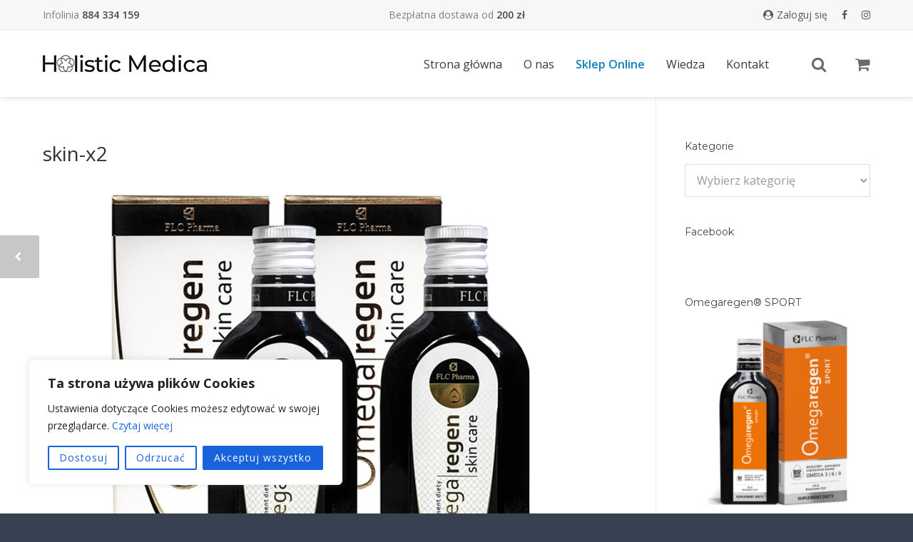

--- FILE ---
content_type: text/html; charset=UTF-8
request_url: https://omegamedica.pl/?attachment_id=78
body_size: 20564
content:
<!doctype html><html lang="pl-PL"><head><meta http-equiv="Content-Type" content="text/html; charset=UTF-8" /><title>skin-x2 - Omegamedica®</title><meta name="viewport" content="width=device-width, initial-scale=1, maximum-scale=1, user-scalable=0"><link rel="shortcut icon" href="https://omegamedica.pl/wp-content/uploads/2016/09/omegaregen16x16-1.png"><link rel="apple-touch-icon" href="https://omegamedica.pl/wp-content/uploads/2016/09/omegaregen57x57-1.png"><link rel="apple-touch-icon" sizes="120x120" href="https://omegamedica.pl/wp-content/uploads/2016/09/omegaregen120x120-80x80-1.png"><link rel="apple-touch-icon" sizes="76x76" href="https://omegamedica.pl/wp-content/uploads/2016/09/omegaregen76x76-1.png"><link rel="apple-touch-icon" sizes="152x152" href="https://omegamedica.pl/wp-content/uploads/2016/09/omegaregen152x152-80x80-1.png"><meta name='robots' content='index, follow, max-image-preview:large, max-snippet:-1, max-video-preview:-1' /><link rel="canonical" href="https://omegamedica.pl/" /><meta property="og:locale" content="pl_PL" /><meta property="og:type" content="article" /><meta property="og:title" content="skin-x2 - Omegamedica®" /><meta property="og:url" content="https://omegamedica.pl/" /><meta property="og:site_name" content="Omegamedica®" /><meta property="article:publisher" content="http://www.facebook.com/omegaregen/" /><meta property="og:image" content="https://omegamedica.pl" /><meta property="og:image:width" content="1200" /><meta property="og:image:height" content="1239" /><meta property="og:image:type" content="image/png" /><meta name="twitter:card" content="summary_large_image" /> <script type="application/ld+json" class="yoast-schema-graph">{"@context":"https://schema.org","@graph":[{"@type":"WebPage","@id":"https://omegamedica.pl/","url":"https://omegamedica.pl/","name":"skin-x2 - Omegamedica®","isPartOf":{"@id":"https://omegamedica.pl/#website"},"primaryImageOfPage":{"@id":"https://omegamedica.pl/#primaryimage"},"image":{"@id":"https://omegamedica.pl/#primaryimage"},"thumbnailUrl":"https://omegamedica.pl/wp-content/uploads/2016/01/skin-x2.png","datePublished":"2016-01-20T19:49:28+00:00","breadcrumb":{"@id":"https://omegamedica.pl/#breadcrumb"},"inLanguage":"pl-PL","potentialAction":[{"@type":"ReadAction","target":["https://omegamedica.pl/"]}]},{"@type":"ImageObject","inLanguage":"pl-PL","@id":"https://omegamedica.pl/#primaryimage","url":"https://omegamedica.pl/wp-content/uploads/2016/01/skin-x2.png","contentUrl":"https://omegamedica.pl/wp-content/uploads/2016/01/skin-x2.png","width":1200,"height":1239},{"@type":"BreadcrumbList","@id":"https://omegamedica.pl/#breadcrumb","itemListElement":[{"@type":"ListItem","position":1,"name":"Strona główna","item":"https://omegamedica.pl/"},{"@type":"ListItem","position":2,"name":"Omegamedica® CARDIO 250 ml","item":"https://omegamedica.pl/produkt/omegamedica-cardio-250-ml/"},{"@type":"ListItem","position":3,"name":"skin-x2"}]},{"@type":"WebSite","@id":"https://omegamedica.pl/#website","url":"https://omegamedica.pl/","name":"Omegamedica®","description":"Omegamedica®","publisher":{"@id":"https://omegamedica.pl/#organization"},"potentialAction":[{"@type":"SearchAction","target":{"@type":"EntryPoint","urlTemplate":"https://omegamedica.pl/?s={search_term_string}"},"query-input":{"@type":"PropertyValueSpecification","valueRequired":true,"valueName":"search_term_string"}}],"inLanguage":"pl-PL"},{"@type":"Organization","@id":"https://omegamedica.pl/#organization","name":"Omegamedica","url":"https://omegamedica.pl/","logo":{"@type":"ImageObject","inLanguage":"pl-PL","@id":"https://omegamedica.pl/#/schema/logo/image/","url":"https://omegamedica.pl/wp-content/uploads/2024/11/omegamedica-01-scaled.jpg","contentUrl":"https://omegamedica.pl/wp-content/uploads/2024/11/omegamedica-01-scaled.jpg","width":2560,"height":515,"caption":"Omegamedica"},"image":{"@id":"https://omegamedica.pl/#/schema/logo/image/"},"sameAs":["http://www.facebook.com/omegaregen/","https://www.instagram.com/omega_medica/"]}]}</script> <link rel='dns-prefetch' href='//www.googletagmanager.com' /><link rel='dns-prefetch' href='//cdn.jsdelivr.net' /><link rel='dns-prefetch' href='//challenges.cloudflare.com' /><link rel='dns-prefetch' href='//maxcdn.bootstrapcdn.com' /><link rel="alternate" type="application/rss+xml" title="Omegamedica® &raquo; Kanał z wpisami" href="https://omegamedica.pl/feed/" /><link rel="alternate" type="application/rss+xml" title="Omegamedica® &raquo; Kanał z komentarzami" href="https://omegamedica.pl/comments/feed/" /><link rel="alternate" title="oEmbed (JSON)" type="application/json+oembed" href="https://omegamedica.pl/wp-json/oembed/1.0/embed?url=https%3A%2F%2Fomegamedica.pl%2F%3Fattachment_id%3D78" /><link rel="alternate" title="oEmbed (XML)" type="text/xml+oembed" href="https://omegamedica.pl/wp-json/oembed/1.0/embed?url=https%3A%2F%2Fomegamedica.pl%2F%3Fattachment_id%3D78&#038;format=xml" /><style id='wp-img-auto-sizes-contain-inline-css' type='text/css'>img:is([sizes=auto i],[sizes^="auto," i]){contain-intrinsic-size:3000px 1500px}
/*# sourceURL=wp-img-auto-sizes-contain-inline-css */</style><link data-optimized="1" rel='stylesheet' id='wceo-popup-css' href='https://omegamedica.pl/wp-content/litespeed/css/7d3ec55b7c2be1705884f1efb9c6266e.css?ver=f08c2' type='text/css' media='all' /><link data-optimized="1" rel='stylesheet' id='wp-components-css' href='https://omegamedica.pl/wp-content/litespeed/css/c41174028b66f611a40d91a4e37ace20.css?ver=40c07' type='text/css' media='all' /><link data-optimized="1" rel='stylesheet' id='woocommerce-dpd-blocks-integration-frontend-css' href='https://omegamedica.pl/wp-content/litespeed/css/fc9dce0ffdfd9c84880d5d50a4af1d3b.css?ver=49edc' type='text/css' media='all' /><link data-optimized="1" rel='stylesheet' id='woocommerce-dpd-blocks-integration-editor-css' href='https://omegamedica.pl/wp-content/litespeed/css/963ca67c64bff159f7d952d9f54322f9.css?ver=9d6a1' type='text/css' media='all' /><link data-optimized="1" rel='stylesheet' id='wp-block-library-css' href='https://omegamedica.pl/wp-content/litespeed/css/0e67eac0ab7d7a0797a1c21c38633d4f.css?ver=d9493' type='text/css' media='all' /><style id='wp-block-image-inline-css' type='text/css'>.wp-block-image>a,.wp-block-image>figure>a{display:inline-block}.wp-block-image img{box-sizing:border-box;height:auto;max-width:100%;vertical-align:bottom}@media not (prefers-reduced-motion){.wp-block-image img.hide{visibility:hidden}.wp-block-image img.show{animation:show-content-image .4s}}.wp-block-image[style*=border-radius] img,.wp-block-image[style*=border-radius]>a{border-radius:inherit}.wp-block-image.has-custom-border img{box-sizing:border-box}.wp-block-image.aligncenter{text-align:center}.wp-block-image.alignfull>a,.wp-block-image.alignwide>a{width:100%}.wp-block-image.alignfull img,.wp-block-image.alignwide img{height:auto;width:100%}.wp-block-image .aligncenter,.wp-block-image .alignleft,.wp-block-image .alignright,.wp-block-image.aligncenter,.wp-block-image.alignleft,.wp-block-image.alignright{display:table}.wp-block-image .aligncenter>figcaption,.wp-block-image .alignleft>figcaption,.wp-block-image .alignright>figcaption,.wp-block-image.aligncenter>figcaption,.wp-block-image.alignleft>figcaption,.wp-block-image.alignright>figcaption{caption-side:bottom;display:table-caption}.wp-block-image .alignleft{float:left;margin:.5em 1em .5em 0}.wp-block-image .alignright{float:right;margin:.5em 0 .5em 1em}.wp-block-image .aligncenter{margin-left:auto;margin-right:auto}.wp-block-image :where(figcaption){margin-bottom:1em;margin-top:.5em}.wp-block-image.is-style-circle-mask img{border-radius:9999px}@supports ((-webkit-mask-image:none) or (mask-image:none)) or (-webkit-mask-image:none){.wp-block-image.is-style-circle-mask img{border-radius:0;-webkit-mask-image:url('data:image/svg+xml;utf8,<svg viewBox="0 0 100 100" xmlns="http://www.w3.org/2000/svg"><circle cx="50" cy="50" r="50"/></svg>');mask-image:url('data:image/svg+xml;utf8,<svg viewBox="0 0 100 100" xmlns="http://www.w3.org/2000/svg"><circle cx="50" cy="50" r="50"/></svg>');mask-mode:alpha;-webkit-mask-position:center;mask-position:center;-webkit-mask-repeat:no-repeat;mask-repeat:no-repeat;-webkit-mask-size:contain;mask-size:contain}}:root :where(.wp-block-image.is-style-rounded img,.wp-block-image .is-style-rounded img){border-radius:9999px}.wp-block-image figure{margin:0}.wp-lightbox-container{display:flex;flex-direction:column;position:relative}.wp-lightbox-container img{cursor:zoom-in}.wp-lightbox-container img:hover+button{opacity:1}.wp-lightbox-container button{align-items:center;backdrop-filter:blur(16px) saturate(180%);background-color:#5a5a5a40;border:none;border-radius:4px;cursor:zoom-in;display:flex;height:20px;justify-content:center;opacity:0;padding:0;position:absolute;right:16px;text-align:center;top:16px;width:20px;z-index:100}@media not (prefers-reduced-motion){.wp-lightbox-container button{transition:opacity .2s ease}}.wp-lightbox-container button:focus-visible{outline:3px auto #5a5a5a40;outline:3px auto -webkit-focus-ring-color;outline-offset:3px}.wp-lightbox-container button:hover{cursor:pointer;opacity:1}.wp-lightbox-container button:focus{opacity:1}.wp-lightbox-container button:focus,.wp-lightbox-container button:hover,.wp-lightbox-container button:not(:hover):not(:active):not(.has-background){background-color:#5a5a5a40;border:none}.wp-lightbox-overlay{box-sizing:border-box;cursor:zoom-out;height:100vh;left:0;overflow:hidden;position:fixed;top:0;visibility:hidden;width:100%;z-index:100000}.wp-lightbox-overlay .close-button{align-items:center;cursor:pointer;display:flex;justify-content:center;min-height:40px;min-width:40px;padding:0;position:absolute;right:calc(env(safe-area-inset-right) + 16px);top:calc(env(safe-area-inset-top) + 16px);z-index:5000000}.wp-lightbox-overlay .close-button:focus,.wp-lightbox-overlay .close-button:hover,.wp-lightbox-overlay .close-button:not(:hover):not(:active):not(.has-background){background:none;border:none}.wp-lightbox-overlay .lightbox-image-container{height:var(--wp--lightbox-container-height);left:50%;overflow:hidden;position:absolute;top:50%;transform:translate(-50%,-50%);transform-origin:top left;width:var(--wp--lightbox-container-width);z-index:9999999999}.wp-lightbox-overlay .wp-block-image{align-items:center;box-sizing:border-box;display:flex;height:100%;justify-content:center;margin:0;position:relative;transform-origin:0 0;width:100%;z-index:3000000}.wp-lightbox-overlay .wp-block-image img{height:var(--wp--lightbox-image-height);min-height:var(--wp--lightbox-image-height);min-width:var(--wp--lightbox-image-width);width:var(--wp--lightbox-image-width)}.wp-lightbox-overlay .wp-block-image figcaption{display:none}.wp-lightbox-overlay button{background:none;border:none}.wp-lightbox-overlay .scrim{background-color:#fff;height:100%;opacity:.9;position:absolute;width:100%;z-index:2000000}.wp-lightbox-overlay.active{visibility:visible}@media not (prefers-reduced-motion){.wp-lightbox-overlay.active{animation:turn-on-visibility .25s both}.wp-lightbox-overlay.active img{animation:turn-on-visibility .35s both}.wp-lightbox-overlay.show-closing-animation:not(.active){animation:turn-off-visibility .35s both}.wp-lightbox-overlay.show-closing-animation:not(.active) img{animation:turn-off-visibility .25s both}.wp-lightbox-overlay.zoom.active{animation:none;opacity:1;visibility:visible}.wp-lightbox-overlay.zoom.active .lightbox-image-container{animation:lightbox-zoom-in .4s}.wp-lightbox-overlay.zoom.active .lightbox-image-container img{animation:none}.wp-lightbox-overlay.zoom.active .scrim{animation:turn-on-visibility .4s forwards}.wp-lightbox-overlay.zoom.show-closing-animation:not(.active){animation:none}.wp-lightbox-overlay.zoom.show-closing-animation:not(.active) .lightbox-image-container{animation:lightbox-zoom-out .4s}.wp-lightbox-overlay.zoom.show-closing-animation:not(.active) .lightbox-image-container img{animation:none}.wp-lightbox-overlay.zoom.show-closing-animation:not(.active) .scrim{animation:turn-off-visibility .4s forwards}}@keyframes show-content-image{0%{visibility:hidden}99%{visibility:hidden}to{visibility:visible}}@keyframes turn-on-visibility{0%{opacity:0}to{opacity:1}}@keyframes turn-off-visibility{0%{opacity:1;visibility:visible}99%{opacity:0;visibility:visible}to{opacity:0;visibility:hidden}}@keyframes lightbox-zoom-in{0%{transform:translate(calc((-100vw + var(--wp--lightbox-scrollbar-width))/2 + var(--wp--lightbox-initial-left-position)),calc(-50vh + var(--wp--lightbox-initial-top-position))) scale(var(--wp--lightbox-scale))}to{transform:translate(-50%,-50%) scale(1)}}@keyframes lightbox-zoom-out{0%{transform:translate(-50%,-50%) scale(1);visibility:visible}99%{visibility:visible}to{transform:translate(calc((-100vw + var(--wp--lightbox-scrollbar-width))/2 + var(--wp--lightbox-initial-left-position)),calc(-50vh + var(--wp--lightbox-initial-top-position))) scale(var(--wp--lightbox-scale));visibility:hidden}}
/*# sourceURL=https://omegamedica.pl/wp-includes/blocks/image/style.min.css */</style><style id='wp-block-list-inline-css' type='text/css'>ol,ul{box-sizing:border-box}:root :where(.wp-block-list.has-background){padding:1.25em 2.375em}
/*# sourceURL=https://omegamedica.pl/wp-includes/blocks/list/style.min.css */</style><link data-optimized="1" rel='stylesheet' id='wc-blocks-style-css' href='https://omegamedica.pl/wp-content/litespeed/css/7e544112b0ade46d5efc3e4ab02036c7.css?ver=7d0d2' type='text/css' media='all' /><style id='global-styles-inline-css' type='text/css'>:root{--wp--preset--aspect-ratio--square: 1;--wp--preset--aspect-ratio--4-3: 4/3;--wp--preset--aspect-ratio--3-4: 3/4;--wp--preset--aspect-ratio--3-2: 3/2;--wp--preset--aspect-ratio--2-3: 2/3;--wp--preset--aspect-ratio--16-9: 16/9;--wp--preset--aspect-ratio--9-16: 9/16;--wp--preset--color--black: #000000;--wp--preset--color--cyan-bluish-gray: #abb8c3;--wp--preset--color--white: #ffffff;--wp--preset--color--pale-pink: #f78da7;--wp--preset--color--vivid-red: #cf2e2e;--wp--preset--color--luminous-vivid-orange: #ff6900;--wp--preset--color--luminous-vivid-amber: #fcb900;--wp--preset--color--light-green-cyan: #7bdcb5;--wp--preset--color--vivid-green-cyan: #00d084;--wp--preset--color--pale-cyan-blue: #8ed1fc;--wp--preset--color--vivid-cyan-blue: #0693e3;--wp--preset--color--vivid-purple: #9b51e0;--wp--preset--gradient--vivid-cyan-blue-to-vivid-purple: linear-gradient(135deg,rgb(6,147,227) 0%,rgb(155,81,224) 100%);--wp--preset--gradient--light-green-cyan-to-vivid-green-cyan: linear-gradient(135deg,rgb(122,220,180) 0%,rgb(0,208,130) 100%);--wp--preset--gradient--luminous-vivid-amber-to-luminous-vivid-orange: linear-gradient(135deg,rgb(252,185,0) 0%,rgb(255,105,0) 100%);--wp--preset--gradient--luminous-vivid-orange-to-vivid-red: linear-gradient(135deg,rgb(255,105,0) 0%,rgb(207,46,46) 100%);--wp--preset--gradient--very-light-gray-to-cyan-bluish-gray: linear-gradient(135deg,rgb(238,238,238) 0%,rgb(169,184,195) 100%);--wp--preset--gradient--cool-to-warm-spectrum: linear-gradient(135deg,rgb(74,234,220) 0%,rgb(151,120,209) 20%,rgb(207,42,186) 40%,rgb(238,44,130) 60%,rgb(251,105,98) 80%,rgb(254,248,76) 100%);--wp--preset--gradient--blush-light-purple: linear-gradient(135deg,rgb(255,206,236) 0%,rgb(152,150,240) 100%);--wp--preset--gradient--blush-bordeaux: linear-gradient(135deg,rgb(254,205,165) 0%,rgb(254,45,45) 50%,rgb(107,0,62) 100%);--wp--preset--gradient--luminous-dusk: linear-gradient(135deg,rgb(255,203,112) 0%,rgb(199,81,192) 50%,rgb(65,88,208) 100%);--wp--preset--gradient--pale-ocean: linear-gradient(135deg,rgb(255,245,203) 0%,rgb(182,227,212) 50%,rgb(51,167,181) 100%);--wp--preset--gradient--electric-grass: linear-gradient(135deg,rgb(202,248,128) 0%,rgb(113,206,126) 100%);--wp--preset--gradient--midnight: linear-gradient(135deg,rgb(2,3,129) 0%,rgb(40,116,252) 100%);--wp--preset--font-size--small: 13px;--wp--preset--font-size--medium: 20px;--wp--preset--font-size--large: 36px;--wp--preset--font-size--x-large: 42px;--wp--preset--spacing--20: 0.44rem;--wp--preset--spacing--30: 0.67rem;--wp--preset--spacing--40: 1rem;--wp--preset--spacing--50: 1.5rem;--wp--preset--spacing--60: 2.25rem;--wp--preset--spacing--70: 3.38rem;--wp--preset--spacing--80: 5.06rem;--wp--preset--shadow--natural: 6px 6px 9px rgba(0, 0, 0, 0.2);--wp--preset--shadow--deep: 12px 12px 50px rgba(0, 0, 0, 0.4);--wp--preset--shadow--sharp: 6px 6px 0px rgba(0, 0, 0, 0.2);--wp--preset--shadow--outlined: 6px 6px 0px -3px rgb(255, 255, 255), 6px 6px rgb(0, 0, 0);--wp--preset--shadow--crisp: 6px 6px 0px rgb(0, 0, 0);}:where(.is-layout-flex){gap: 0.5em;}:where(.is-layout-grid){gap: 0.5em;}body .is-layout-flex{display: flex;}.is-layout-flex{flex-wrap: wrap;align-items: center;}.is-layout-flex > :is(*, div){margin: 0;}body .is-layout-grid{display: grid;}.is-layout-grid > :is(*, div){margin: 0;}:where(.wp-block-columns.is-layout-flex){gap: 2em;}:where(.wp-block-columns.is-layout-grid){gap: 2em;}:where(.wp-block-post-template.is-layout-flex){gap: 1.25em;}:where(.wp-block-post-template.is-layout-grid){gap: 1.25em;}.has-black-color{color: var(--wp--preset--color--black) !important;}.has-cyan-bluish-gray-color{color: var(--wp--preset--color--cyan-bluish-gray) !important;}.has-white-color{color: var(--wp--preset--color--white) !important;}.has-pale-pink-color{color: var(--wp--preset--color--pale-pink) !important;}.has-vivid-red-color{color: var(--wp--preset--color--vivid-red) !important;}.has-luminous-vivid-orange-color{color: var(--wp--preset--color--luminous-vivid-orange) !important;}.has-luminous-vivid-amber-color{color: var(--wp--preset--color--luminous-vivid-amber) !important;}.has-light-green-cyan-color{color: var(--wp--preset--color--light-green-cyan) !important;}.has-vivid-green-cyan-color{color: var(--wp--preset--color--vivid-green-cyan) !important;}.has-pale-cyan-blue-color{color: var(--wp--preset--color--pale-cyan-blue) !important;}.has-vivid-cyan-blue-color{color: var(--wp--preset--color--vivid-cyan-blue) !important;}.has-vivid-purple-color{color: var(--wp--preset--color--vivid-purple) !important;}.has-black-background-color{background-color: var(--wp--preset--color--black) !important;}.has-cyan-bluish-gray-background-color{background-color: var(--wp--preset--color--cyan-bluish-gray) !important;}.has-white-background-color{background-color: var(--wp--preset--color--white) !important;}.has-pale-pink-background-color{background-color: var(--wp--preset--color--pale-pink) !important;}.has-vivid-red-background-color{background-color: var(--wp--preset--color--vivid-red) !important;}.has-luminous-vivid-orange-background-color{background-color: var(--wp--preset--color--luminous-vivid-orange) !important;}.has-luminous-vivid-amber-background-color{background-color: var(--wp--preset--color--luminous-vivid-amber) !important;}.has-light-green-cyan-background-color{background-color: var(--wp--preset--color--light-green-cyan) !important;}.has-vivid-green-cyan-background-color{background-color: var(--wp--preset--color--vivid-green-cyan) !important;}.has-pale-cyan-blue-background-color{background-color: var(--wp--preset--color--pale-cyan-blue) !important;}.has-vivid-cyan-blue-background-color{background-color: var(--wp--preset--color--vivid-cyan-blue) !important;}.has-vivid-purple-background-color{background-color: var(--wp--preset--color--vivid-purple) !important;}.has-black-border-color{border-color: var(--wp--preset--color--black) !important;}.has-cyan-bluish-gray-border-color{border-color: var(--wp--preset--color--cyan-bluish-gray) !important;}.has-white-border-color{border-color: var(--wp--preset--color--white) !important;}.has-pale-pink-border-color{border-color: var(--wp--preset--color--pale-pink) !important;}.has-vivid-red-border-color{border-color: var(--wp--preset--color--vivid-red) !important;}.has-luminous-vivid-orange-border-color{border-color: var(--wp--preset--color--luminous-vivid-orange) !important;}.has-luminous-vivid-amber-border-color{border-color: var(--wp--preset--color--luminous-vivid-amber) !important;}.has-light-green-cyan-border-color{border-color: var(--wp--preset--color--light-green-cyan) !important;}.has-vivid-green-cyan-border-color{border-color: var(--wp--preset--color--vivid-green-cyan) !important;}.has-pale-cyan-blue-border-color{border-color: var(--wp--preset--color--pale-cyan-blue) !important;}.has-vivid-cyan-blue-border-color{border-color: var(--wp--preset--color--vivid-cyan-blue) !important;}.has-vivid-purple-border-color{border-color: var(--wp--preset--color--vivid-purple) !important;}.has-vivid-cyan-blue-to-vivid-purple-gradient-background{background: var(--wp--preset--gradient--vivid-cyan-blue-to-vivid-purple) !important;}.has-light-green-cyan-to-vivid-green-cyan-gradient-background{background: var(--wp--preset--gradient--light-green-cyan-to-vivid-green-cyan) !important;}.has-luminous-vivid-amber-to-luminous-vivid-orange-gradient-background{background: var(--wp--preset--gradient--luminous-vivid-amber-to-luminous-vivid-orange) !important;}.has-luminous-vivid-orange-to-vivid-red-gradient-background{background: var(--wp--preset--gradient--luminous-vivid-orange-to-vivid-red) !important;}.has-very-light-gray-to-cyan-bluish-gray-gradient-background{background: var(--wp--preset--gradient--very-light-gray-to-cyan-bluish-gray) !important;}.has-cool-to-warm-spectrum-gradient-background{background: var(--wp--preset--gradient--cool-to-warm-spectrum) !important;}.has-blush-light-purple-gradient-background{background: var(--wp--preset--gradient--blush-light-purple) !important;}.has-blush-bordeaux-gradient-background{background: var(--wp--preset--gradient--blush-bordeaux) !important;}.has-luminous-dusk-gradient-background{background: var(--wp--preset--gradient--luminous-dusk) !important;}.has-pale-ocean-gradient-background{background: var(--wp--preset--gradient--pale-ocean) !important;}.has-electric-grass-gradient-background{background: var(--wp--preset--gradient--electric-grass) !important;}.has-midnight-gradient-background{background: var(--wp--preset--gradient--midnight) !important;}.has-small-font-size{font-size: var(--wp--preset--font-size--small) !important;}.has-medium-font-size{font-size: var(--wp--preset--font-size--medium) !important;}.has-large-font-size{font-size: var(--wp--preset--font-size--large) !important;}.has-x-large-font-size{font-size: var(--wp--preset--font-size--x-large) !important;}
/*# sourceURL=global-styles-inline-css */</style><style id='core-block-supports-duotone-inline-css' type='text/css'>.wp-duotone-rgb255255255-rgb255255255-1.wp-block-image img, .wp-duotone-rgb255255255-rgb255255255-1.wp-block-image .components-placeholder{filter:url(#wp-duotone-rgb255255255-rgb255255255-1);}
/*# sourceURL=core-block-supports-duotone-inline-css */</style><style id='classic-theme-styles-inline-css' type='text/css'>/*! This file is auto-generated */
.wp-block-button__link{color:#fff;background-color:#32373c;border-radius:9999px;box-shadow:none;text-decoration:none;padding:calc(.667em + 2px) calc(1.333em + 2px);font-size:1.125em}.wp-block-file__button{background:#32373c;color:#fff;text-decoration:none}
/*# sourceURL=/wp-includes/css/classic-themes.min.css */</style><link data-optimized="1" rel='stylesheet' id='wp-preferences-css' href='https://omegamedica.pl/wp-content/litespeed/css/76bf5ae2465e841c07e3140e74a6c859.css?ver=0c5a9' type='text/css' media='all' /><link data-optimized="1" rel='stylesheet' id='wp-block-editor-css' href='https://omegamedica.pl/wp-content/litespeed/css/558de30b452aad6476280e2bd99c0674.css?ver=6ad49' type='text/css' media='all' /><link data-optimized="1" rel='stylesheet' id='popup-maker-block-library-style-css' href='https://omegamedica.pl/wp-content/litespeed/css/4410108871fd2cd96280818eedb07ccc.css?ver=e7324' type='text/css' media='all' /><link data-optimized="1" rel='stylesheet' id='contact-form-7-css' href='https://omegamedica.pl/wp-content/litespeed/css/da60b253ce6dbbee0b12a8dd99bf8493.css?ver=4cccd' type='text/css' media='all' /><link rel='stylesheet' id='fontawesome-css' href='https://maxcdn.bootstrapcdn.com/font-awesome/4.6.3/css/font-awesome.min.css?ver=47906cee4a9d1dc46aca4e3216733857' type='text/css' media='all' /><link rel='stylesheet' id='jssocials-css' href='https://cdn.jsdelivr.net/jquery.jssocials/1.3.1/jssocials.css?ver=47906cee4a9d1dc46aca4e3216733857' type='text/css' media='all' /><link rel='stylesheet' id='jsplain-css' href='https://cdn.jsdelivr.net/jquery.jssocials/1.3.1/jssocials-theme-plain.css?ver=47906cee4a9d1dc46aca4e3216733857' type='text/css' media='all' /><link data-optimized="1" rel='stylesheet' id='rs-plugin-settings-css' href='https://omegamedica.pl/wp-content/litespeed/css/7a9ca957de39bc11aa8fd55e25f49fd8.css?ver=eddc1' type='text/css' media='all' /><style id='rs-plugin-settings-inline-css' type='text/css'>#rs-demo-id {}
/*# sourceURL=rs-plugin-settings-inline-css */</style><style id='woocommerce-inline-inline-css' type='text/css'>.woocommerce form .form-row .required { visibility: visible; }
/*# sourceURL=woocommerce-inline-inline-css */</style><link data-optimized="1" rel='stylesheet' id='upcoming-styles-css' href='https://omegamedica.pl/wp-content/litespeed/css/06d6a6984cc13b87e1ac0849f000246d.css?ver=4b112' type='text/css' media='all' /><link data-optimized="1" rel='stylesheet' id='wbounce-style-all-css' href='https://omegamedica.pl/wp-content/litespeed/css/5c35756d484ba0200253275ca98d2376.css?ver=08193' type='text/css' media='all' /><link data-optimized="1" rel='stylesheet' id='animate-style-css' href='https://omegamedica.pl/wp-content/litespeed/css/4fb970b373e61a5be2ef2b19e26859b5.css?ver=54b84' type='text/css' media='all' /><link data-optimized="1" rel='stylesheet' id='stylesheet-css' href='https://omegamedica.pl/wp-content/litespeed/css/4ff23d849d0dbe4117740b25971eec84.css?ver=b255b' type='text/css' media='all' /><link data-optimized="1" rel='stylesheet' id='js_composer_front-css' href='https://omegamedica.pl/wp-content/litespeed/css/9ef90418fdb57b9d0665dd6ab426df42.css?ver=5aa93' type='text/css' media='all' /><link data-optimized="1" rel='stylesheet' id='shortcodes-css' href='https://omegamedica.pl/wp-content/litespeed/css/d08da0ff1f514679e0ec8dc81f7241da.css?ver=eb8ac' type='text/css' media='all' /><link data-optimized="1" rel='stylesheet' id='woocommerce-css' href='https://omegamedica.pl/wp-content/litespeed/css/0f4fab809dc187898e29dfe6e94b734f.css?ver=7ccd3' type='text/css' media='all' /><link data-optimized="1" rel='stylesheet' id='responsive-css' href='https://omegamedica.pl/wp-content/litespeed/css/5ba67008a4a509b161e361ecf9ab3f3b.css?ver=e3eea' type='text/css' media='all' /><link data-optimized="1" rel='stylesheet' id='newsletter-css' href='https://omegamedica.pl/wp-content/litespeed/css/2d271d717d40c32c8b785e0cc797dad5.css?ver=067bd' type='text/css' media='all' /><link data-optimized="1" rel='stylesheet' id='popup-maker-site-css' href='https://omegamedica.pl/wp-content/litespeed/css/ff60feadfd032b1507dcba4d6d48c052.css?ver=e1a33' type='text/css' media='all' /> <script type="text/javascript" id="woocommerce-google-analytics-integration-gtag-js-after" src="[data-uri]" defer></script> <script type="text/javascript" src="https://omegamedica.pl/wp-includes/js/jquery/jquery.min.js?ver=3.7.1" id="jquery-core-js"></script> <script type="text/javascript" src="https://cdn.jsdelivr.net/jquery.jssocials/1.3.1/jssocials.min.js?ver=47906cee4a9d1dc46aca4e3216733857" id="jssocialsminjs-js"></script> <link rel="https://api.w.org/" href="https://omegamedica.pl/wp-json/" /><link rel="alternate" title="JSON" type="application/json" href="https://omegamedica.pl/wp-json/wp/v2/media/78" /><link rel="EditURI" type="application/rsd+xml" title="RSD" href="https://omegamedica.pl/xmlrpc.php?rsd" /><link rel='shortlink' href='https://omegamedica.pl/?p=78' /><style id="cky-style-inline">[data-cky-tag]{visibility:hidden;}</style><meta name="google-site-verification" content="aV-ZuH_-5rpOIgKO5SjK-QtU57KoCwe5zb5LMO-ctuk" /><meta name="framework" content="Qedux 4.0.0.1" /><style type="text/css"></style><style type="text/css">body{ font: 400 16px Open Sans, Arial, Helvetica, sans-serif; color: #777777; line-height: 1.6;} .wrapall, .boxed-layout{ background-color: #ffffff; } body.page-template-page-blank-php{ background: #ffffff !important; } h1, .title-h1{ font: 28px Open Sans, Arial, Helvetica, sans-serif; color: #333333; } h2{ font: 24px Open Sans, Arial, Helvetica, sans-serif; color: #333333; } h3{ font: 20px Open Sans, Arial, Helvetica, sans-serif; color: #333333; } h4{ font: 16px Open Sans, Arial, Helvetica, sans-serif; color: #333333; } h5{ font: 16px Open Sans, Arial, Helvetica, sans-serif; color: #333333; } h6{ font: 16px Open Sans, Arial, Helvetica, sans-serif; color: #333333; } .title{ font-family: 'Open Sans', Arial, Helvetica, sans-serif; } h1 a, h2 a, h3 a, h4 a, h5 a, h6 a { font-weight: inherit; color: inherit; } h1 a:hover, h2 a:hover, h3 a:hover, h4 a:hover, h5 a:hover, h6 a:hover, a:hover h1, a:hover h2, a:hover h3, a:hover h4, a:hover h5, a:hover h6 { color: #333333; } a{ color: #008bae; } a:hover{ color: #333333; } input[type='text'], input[type='password'], input[type='email'], input[type='tel'], textarea, select { font-family: Open Sans, Arial, Helvetica, sans-serif; font-size: 16px; } #sidebar .widget h3{ font: 14px Montserrat, Arial, Helvetica, sans-serif; color: #444444; } .container .twelve.alt.sidebar-right, .container .twelve.alt.sidebar-left, #sidebar.sidebar-right #sidebar-widgets, #sidebar.sidebar-left #sidebar-widgets{ border-color: #efefef;} #topbar{ background: #f7f7f7; color: #808080; } #topbar a{ color: #585858; } #topbar a:hover{ color: #2a69cd; } @media only screen and (max-width: 767px) { #topbar .topbar-col1{ background: #f7f7f7; } } /* Navigation */ #navigation > ul > li > a{ font: 400 16px Open Sans, Arial, Helvetica, sans-serif; color: #3c3838; } #navigation > ul > li:hover > a, #navigation > ul > li > a:hover { color: #0d7fba; } #navigation li.current-menu-item > a:hover, #navigation li.current-page-ancestor > a:hover, #navigation li.current-menu-ancestor > a:hover, #navigation li.current-menu-parent > a:hover, #navigation li.current_page_ancestor > a:hover, #navigation > ul > li.sfHover > a { color: #0d7fba; } #navigation li.current-menu-item > a, #navigation li.current-page-ancestor > a, #navigation li.current-menu-ancestor > a, #navigation li.current-menu-parent > a, #navigation li.current_page_ancestor > a { color: #0d7fba; } #navigation ul li:hover{ border-color: #0d7fba; } #navigation li.current-menu-item, #navigation li.current-page-ancestor, #navigation li.current-menu-ancestor, #navigation li.current-menu-parent, #navigation li.current_page_ancestor{ border-color: #0d7fba; } #navigation .sub-menu{ background: #9c9e9f; } #navigation .sub-menu li a{ font: 15px Open Sans, Arial, Helvetica, sans-serif; color: #ffffff; } #navigation .sub-menu li a:hover{ color: #0d7fba; } #navigation .sub-menu li.current_page_item > a, #navigation .sub-menu li.current_page_item > a:hover, #navigation .sub-menu li.current-menu-item > a, #navigation .sub-menu li.current-menu-item > a:hover, #navigation .sub-menu li.current-page-ancestor > a, #navigation .sub-menu li.current-page-ancestor > a:hover, #navigation .sub-menu li.current-menu-ancestor > a, #navigation .sub-menu li.current-menu-ancestor > a:hover, #navigation .sub-menu li.current-menu-parent > a, #navigation .sub-menu li.current-menu-parent > a:hover, #navigation .sub-menu li.current_page_ancestor > a, #navigation .sub-menu li.current_page_ancestor > a:hover{ color: #0d7fba; } #navigation .sub-menu li a, #navigation .sub-menu ul li a{ border-color: #ffffff; } #navigation > ul > li.megamenu > ul.sub-menu{ background: #9c9e9f; border-color: #0d7fba; } #navigation > ul > li.megamenu > ul > li { border-right-color: #ffffff !important; } #navigation > ul > li.megamenu ul li a{ color:#ffffff; } #navigation > ul > li.megamenu > ul > li > a { color:#ffffff; } #navigation > ul > li.megamenu > ul ul li a:hover, #header #navigation > ul > li.megamenu > ul ul li.current-menu-item a { color: #0d7fba !important; background-color: #333333 !important; } /* Header General */ #search-btn, #shopping-btn, #close-search-btn { color: #6a6a6a; } #search-btn:hover, #shopping-btn:hover, #close-search-btn:hover { color: #2a69cd; } #slogan{ font: 400 20px Open Sans, Arial, Helvetica, sans-serif; color: #777777; margin-top: 26px; } /* Mobile Header */ #mobile-navigation{ background: #9c9e9f; } #mobile-navigation ul li a{ font: 15px Open Sans, Arial, Helvetica, sans-serif; color: #ffffff; border-bottom-color: #ffffff !important; } #mobile-navigation ul li a:hover, #mobile-navigation ul li a:hover [class^='fa-'], #mobile-navigation li.open > a, #mobile-navigation ul li.current-menu-item > a, #mobile-navigation ul li.current-menu-ancestor > a{ color: #0d7fba; } body #mobile-navigation li.open > a [class^='fa-']{ color: #0d7fba; } #mobile-navigation form, #mobile-navigation form input{ background: #444444; color: #cccccc; } #mobile-navigation form:before{ color: #cccccc; } #mobile-header{ background: #ffffff; height: 93px; } #mobile-navigation-btn, #mobile-cart-btn, #mobile-shopping-btn{ color: #6a6a6a; line-height: 93px; } #mobile-navigation-btn:hover, #mobile-cart-btn:hover, #mobile-shopping-btn:hover { color: #2a69cd; } #mobile-header .logo{ margin-top: 24px; } /* Header V1 */ #header.header-v1 { height: 93px; background: #ffffff; } .header-v1 .logo{ margin-top: 24px; } .header-v1 #navigation > ul > li{ height: 93px; padding-top: 36px; } .header-v1 #navigation .sub-menu{ top: 93px; } .header-v1 .header-icons-divider{ line-height: 93px; background: #efefef; } #header.header-v1 .widget_shopping_cart{ top: 93px; } .header-v1 #search-btn, .header-v1 #close-search-btn, .header-v1 #shopping-btn{ line-height: 93px; } .header-v1 #search-top, .header-v1 #search-top input{ height: 93px; } .header-v1 #search-top input{ color: #ffffff; font-family: Open Sans, Arial, Helvetica, sans-serif; } /* Header V3 */ #header.header-v3 { background: #ffffff; } .header-v3 .navigation-wrap{ background: #ffffff; border-top: 1px solid #efefef; } .header-v3 .logo { margin-top: 30px; margin-bottom: 30px; } /* Header V4 */ #header.header-v4 { background: #ffffff; } .header-v4 .navigation-wrap{ background: #ffffff; border-top: 1px solid #efefef; } .header-v4 .logo { margin-top: 30px; margin-bottom: 30px; } /* Transparent Header */ #transparentimage{ padding: 93px 0 0 0; } .header-is-transparent #mobile-navigation{ top: 93px; } /* Stuck */ .stuck{ background: #ffffff; } /* Titlebars */ .titlebar h1, .title-h1{ font: 22px Open Sans, Arial, Helvetica, sans-serif; color: #777777; } #fulltitle{ background: #f9f9f9; border-bottom: 1px solid #efefef; } #breadcrumbs{ margin-top: 6px; } #breadcrumbs, #breadcrumbs a{ font: 13px Open Sans, Arial, Helvetica, sans-serif; color: #aaaaaa; } #breadcrumbs a:hover{ color: #666666; } #fullimagecenter h1, #transparentimage h1, #fullimagecenter .title-h1, #transparentimage .title-h1{ font: 42px Montserrat, Arial, Helvetica, sans-serif; color: #ffffff; text-transform: uppercase; letter-spacing: 1px; text-align: center; } /* Footer */ #footer .widget h3{ font: 700 14px Open Sans, Arial, Helvetica, sans-serif; color: #ffffff; } #footer{ color: #eaeaea; border-top: 0px solid #374151; } #footer{ background-color: #374151; } #footer a, #footer .widget ul li:after { color: #b9f3ff; } #footer a:hover, #footer .widget ul li:hover:after { color: #00d4ff; } #footer .widget ul li{ border-bottom-color: ; } /* Copyright */ #copyright{ background: #374151; color: #cfd8e8; } #copyright a { color: #b9f3ff; } #copyright a:hover { color: #00d4ff; } /* Color Accent */ .highlight{color:#008bae !important;} ::selection{ background: #008bae; } ::-moz-selection { background: #008bae; } #shopping-btn span{background:#008bae;} .blog-page .post h1 a:hover,.blog-page .post h2 a:hover{color:#008bae;} .entry-image .entry-overlay{background:#008bae;} .entry-quote a:hover{background:#008bae;} .entry-link a:hover{background:#008bae;} .blog-single .entry-tags a:hover{color:#008bae;} .sharebox ul li a:hover{color:#008bae;} #pagination .current a{background:#008bae;} #filters ul li a:hover{color:#008bae;} #filters ul li a.active{color:#008bae;} #back-to-top a:hover{background-color:#008bae;} #sidebar .widget ul li a:hover{color:#008bae;} #sidebar .widget ul li:hover:after{color:#008bae;} .widget_tag_cloud a:hover,.widget_product_tag_cloud a:hover{background:#008bae;border-color:#008bae;} .widget_portfolio .portfolio-widget-item .portfolio-overlay{background:#008bae;} #sidebar .widget_nav_menu ul li a:hover{color:#008bae;} #footer .widget_tag_cloud a:hover,#footer .widget_product_tag_cloud a:hover{background:#008bae;border-color:#008bae;} /* Shortcodes */ .box.style-2{border-top-color:#008bae;} .box.style-4{border-color:#008bae;} .box.style-6{background:#008bae;} a.button,input[type=submit],button,.minti_button{background:#008bae;border-color:#008bae;} a.button.color-2{color:#008bae;border-color:#008bae;} a.button.color-3{background:#008bae;border-color:#008bae;} a.button.color-9{color:#008bae;} a.button.color-6:hover{background:#008bae;border-color:#008bae;} a.button.color-7:hover{background:#008bae;border-color:#008bae;} .counter-number{color:#008bae;} .divider-title.align-center:after, .divider-title.align-left:after { background-color:#008bae } .divider5{border-bottom-color:#008bae;} .dropcap.dropcap-circle{background-color:#008bae;} .dropcap.dropcap-box{background-color:#008bae;} .dropcap.dropcap-color{color:#008bae;} .toggle .toggle-title.active, .color-light .toggle .toggle-title.active{ background:#008bae; border-color: #008bae;} .iconbox-style-1.icon-color-accent i.boxicon,.iconbox-style-2.icon-color-accent i.boxicon,.iconbox-style-3.icon-color-accent i.boxicon,.iconbox-style-8.icon-color-accent i.boxicon,.iconbox-style-9.icon-color-accent i.boxicon{color:#008bae!important;} .iconbox-style-4.icon-color-accent i.boxicon,.iconbox-style-5.icon-color-accent i.boxicon,.iconbox-style-6.icon-color-accent i.boxicon,.iconbox-style-7.icon-color-accent i.boxicon,.flip .icon-color-accent.card .back{background:#008bae;} .latest-blog .blog-item .blog-overlay{background:#008bae;} .latest-blog .blog-item .blog-pic i{color:#008bae;} .latest-blog .blog-item h4 a:hover{color:#008bae;} .progressbar .progress-percentage{background:#008bae;} .wpb_widgetised_column .widget ul li a:hover{color:#008bae;} .wpb_widgetised_column .widget ul li:hover:after{color:#008bae;} .wpb_accordion .wpb_accordion_wrapper .ui-state-active .ui-icon{background-color:#008bae;} .wpb_accordion .wpb_accordion_wrapper .ui-state-active.wpb_accordion_header a{color:#008bae;} .wpb_accordion .wpb_accordion_wrapper .wpb_accordion_header a:hover,.wpb_accordion .wpb_accordion_wrapper .wpb_accordion_header a:hover .ui-state-default .ui-icon{color:#008bae;} .wpb_accordion .wpb_accordion_wrapper .wpb_accordion_header:hover .ui-icon{background-color:#008bae!important;} .wpb_content_element.wpb_tabs .wpb_tabs_nav li.ui-tabs-active{border-bottom-color:#008bae;} .portfolio-item h4 a:hover{ color: #008bae; } .portfolio-filters ul li a:hover { color: #008bae; } .portfolio-filters ul li a.active { color: #008bae; } .portfolio-overlay-icon .portfolio-overlay{ background: #008bae; } .portfolio-overlay-icon i{ color: #008bae; } .portfolio-overlay-effect .portfolio-overlay{ background: #008bae; } .portfolio-overlay-name .portfolio-overlay{ background: #008bae; } .portfolio-detail-attributes ul li a:hover{ color: #008bae; } a.catimage:hover .catimage-text{ background: #008bae; } /* WooCommerce */ .products li h3{font: 400 16px Open Sans, Arial, Helvetica, sans-serif; color: #777777;} .woocommerce .button.checkout-button{background:#008bae;border-color:#008bae;} .woocommerce .products .onsale{background:#008bae;} .product .onsale{background:#008bae;} button.single_add_to_cart_button:hover{background:#008bae;} .woocommerce-tabs > ul > li.active a{color:#008bae;border-bottom-color:#008bae;} p.stars a:hover{background:#008bae;} p.stars a.active,p.stars a.active:after{background:#008bae;} .product_list_widget a{color:#008bae;} .woocommerce .widget_layered_nav li.chosen a{color:#008bae!important;} .woocommerce .widget_product_categories > ul > li.current-cat > a{color:#008bae!important;} .woocommerce .widget_product_categories > ul > li.current-cat:after{color:#008bae!important;} .woocommerce-message{ background: #008bae; } .bbp-topics-front ul.super-sticky .bbp-topic-title:before, .bbp-topics ul.super-sticky .bbp-topic-title:before, .bbp-topics ul.sticky .bbp-topic-title:before, .bbp-forum-content ul.sticky .bbp-topic-title:before{color: #008bae!important; } #subscription-toggle a:hover{ background: #008bae; } .bbp-pagination-links span.current{ background: #008bae; } div.wpcf7-mail-sent-ok,div.wpcf7-mail-sent-ng,div.wpcf7-spam-blocked,div.wpcf7-validation-errors{ background: #008bae; } .wpcf7-not-valid{ border-color: #008bae !important;} .products .button.add_to_cart_button{ color: #008bae!important; } .minti_list.color-accent li:before{ color: #008bae!important; } .blogslider_text .post-categories li a{ background-color: #008bae; } .minti_zooming_slider .flex-control-nav li .minti_zooming_slider_ghost { background-color: #008bae; } .minti_carousel.pagination_numbers .owl-dots .owl-dot.active{ background-color: #008bae; } .wpb_content_element.wpb_tour .wpb_tabs_nav li.ui-tabs-active, .color-light .wpb_content_element.wpb_tour .wpb_tabs_nav li.ui-tabs-active{ background-color: #008bae; } .masonry_icon i{ color: #008bae; } .woocommerce-MyAccount-navigation-link.is-active a{ color: #008bae;} /* Special Font */ .font-special, .button, .counter-title, h6, .wpb_accordion .wpb_accordion_wrapper .wpb_accordion_header a, .pricing-plan .pricing-plan-head h3, a.catimage, .divider-title, button, input[type='submit'], input[type='reset'], input[type='button'], .vc_pie_chart h4, .page-404 h3, .minti_masonrygrid_item h4{ font-family: 'Open Sans', Arial, Helvetica, sans-serif; /*letter-spacing: 0px; font-weight: ;*/} .ui-helper-reset{ line-height: 1.6; } /* User CSS from Theme Options */ #page-wrap #payment ul.wc_payment_methods li.wc_payment_method .tpay-amPmCheckbox{position:relative;} #page-wrap #payment ul.wc_payment_methods li.wc_payment_method .tpay-amPmCheckbox input[type="checkbox"]{left:0;margin:0!important;opacity:1;position:absolute;top:5px;} #page-wrap #payment ul.wc_payment_methods li.wc_payment_method .tpay-amPmCheckbox input[type="checkbox"] + label{background:none;height:auto;margin:0;} .woocommerce-shipping-destination{display:none!important;} /* TopBar */ #topbar{border-bottom:1px solid #efefef;font-size:14px;line-height:42px;} #topbar b, #topbar strong{color:#474747;font-weight:600;} #topbar .topbar-col1{text-align:center;width:100%;} #topbar .topbar-col1 .inftel{left:20px;position:absolute;top:0;} #topbar .topbar-col2{position:absolute;right:20px;top:0;width:auto;} #topbar ul.menu li a span{display:inline-block;margin-left:5px;text-transform:lowercase;} #topbar ul.menu li a span:first-letter{text-transform:uppercase;} /* Wpisy na stronie glownej */ .latest-blog-list .blog-list-item-thumb{border-radius:15px;float:none;height:197px;margin:0 0 18px;width:auto;} .latest-blog-list .blog-list-item-description{padding-left:15px;padding-right:15px;word-wrap:break-word;-webkit-hyphens:auto;-moz-hyphens:auto;-ms-hyphens:auto;hyphens:auto;} .latest-blog-list .blog-list-item-description h3{color:#333333;font:600 19px/30px "Open Sans",sans-serif;margin:0 0 12px;padding:0;text-transform:none;} .latest-blog-list .blog-list-item-description h3 a{color:#333333;} .latest-blog-list .blog-list-item-description h3 a:hover{color:#0d7fba;} .latest-blog-list .blog-list-item-description .tags{color:#808080;font:400 13px/21px "Open Sans",sans-serif;margin:0 0 10px;padding:0;word-wrap:normal;-webkit-hyphens:none;-moz-hyphens:none;-ms-hyphens:none;hyphens:none;} .latest-blog-list .blog-list-item-description .tags a{color:#808080;white-space:nowrap;} .latest-blog-list .blog-list-item-description .tags a:hover{color:#0d7fba;} .latest-blog-list .blog-list-item-description .tags a:before{content:"#";} .latest-blog-list .blog-list-item-description .blog-list-item-excerpt{color:#5e5d5d;font:400 14px/21px "Open Sans",sans-serif;} .latest-blog-list .blog-list-item-description .blog-list-item-excerpt p{margin:0;padding:0 0 24px;} .latest-blog-list.horizontal .blog-list-item-excerpt a.button{background:#ffffff;border:1px solid #2a69cd;border-radius:8px;color:#2a69cd;display:block;font:400 14px/20px "Open Sans",sans-serif!important;margin:0;max-width:110px;padding:7px 15px 8px;text-transform:none;} .latest-blog-list.horizontal .blog-list-item-excerpt a.button:hover{background:#2a69cd;border:1px solid #2a69cd;color:#ffffff!important;} /* Inne */ #instafeed{background-position:center top;} #copyright{border-top:1px solid #5e6d85;padding-bottom:35px;padding-top:29px;} #copyright .copyright-text{font-size:13px;} #navigation li#menu-item-3852 > a{color:#0d7fba!important;font-weight:600;} #navigation li.current-menu-item > a, #navigation li.current-page-ancestor > a, #navigation li.current-menu-ancestor > a, #navigation li.current-menu-parent > a, #navigation li.current_page_ancestor > a{font-weight:600;} #navigation li#menu-item-7948.current-menu-item > a{color:#3c3838;font-weight:400;} #navigation li#menu-item-7948.current-menu-item > a:hover{color:#0d7fba;} .latest-blog .blog-item{border-bottom:1px solid #9c9e9f;} .owl-carousel .owl-item img{display:inline;} .czywiesz{font-size:20px;} #footer .widget h3{text-transform:uppercase;} .nagrodypad p{padding:0 30px 0 30px;} #shipping_method{list-style:none;} .nagrody p{font-size:14px;line-height:1.6;} .padzero{padding-left:0px!important;padding-right:0px!important;} .padzero .single_image{margin-bottom:0px!important;} /* Przyciski strona gówna */ .whitebtn{color:#333!important;} .whitebtn:hover{background:#ababab!important;border:1px solid #ababab!important;} .redbtn:hover{background:#ababab!important;border:1px solid #ababab!important;} .bluebtn:hover{background:#ababab!important;border:1px solid #ababab!important;} /* Koszyk menu */ #header .widget_shopping_cart{background:#fff;} #header .widget_shopping_cart .buttons{background:#fff;} #header .widget_shopping_cart a{color:#333;} #header .widget_shopping_cart p.total strong, #header .widget_shopping_cart p.total .amount{color:#333!important;} #header .widget_shopping_cart a.button{margin:10px 0 0 0;} #header .widget_shopping_cart li:hover{background:#f4f4f4;} #header .widget_shopping_cart_content{text-align:center;} #header .widget_shopping_cart a.checkout{background:#008bae;} #header .widget_shopping_cart span{color:#333;} #header.header-v1 .widget_shopping_cart{border-left:3px solid #9c9e9f;border-right:3px solid #9c9e9f;border-bottom:3px solid #9c9e9f;} /* Lista produktów */ .products li h3{font-size:16px;} .products li{text-align:center;} .woocommerce form.checkout label{display:inline-block;} #shipping_method{display:inline;} label, legend{display:inline;} #shipping_method input[type="radio"]{width:5%!important;} /* Widok produktu */ .product h1{text-transform:uppercase;} .woocommerce-tabs{width:100%;} .product_meta{display:none;} .product .price{font-size:30px;} /* Sidebar link */ .sidebtn{background:#d6a629;padding:10px;color:#fff;border-radius:5px;} .sidebtn1{background:#008bae;padding:10px;color:#fff;border-radius:5px;} .sidebtn2{background:#cc2128;padding:10px;color:#fff;border-radius:5px;} .sidebtn3{background:#ee7103;padding:10px;color:#fff;border-radius:5px;} .sidebtn:hover{background:#ababab;color:#fff;} .sidebtn1:hover{background:#ababab;color:#fff;} .sidebtn2:hover{background:#ababab;color:#fff;} .sidebtn3:hover{background:#ababab;color:#fff;} #nav .sub-menu .ob-separator{display:none!important;} .jssocials-shares{text-align:center;} .ob-shop #content{padding-top:0;} .jssocials-share a{background:#9C9E9F;color:#fff!important;border-color:#9C9E9F;font-size:20px;} .jssocials-share a:hover, .jssocials-share a:active{opacity:0.7;color:#fff;} .ob-hover-buttons{position:absolute;top:40%;left:50%;transform:translate(-50%, -40%);display:none;} .search .ob-hover-buttons{position:absolute;top:20%;left:50%;transform:translate(-30%, -20%);display:none;text-align:center;} #content .ob-button-check, #content .ob-button-addtocart{display:block;margin:auto;margin-bottom:10px;background:#9c9e9f;color:#fff;border-radius:5px;padding:10px;transition:all 0.2s linear;font-weight:bold;text-transform:uppercase;} #content .ob-button-check:hover, #content .ob-button-check:active, #content .ob-button-addtocart:hover, #content .ob-button-addtocart:active{background:#333!important;border-color:#333!important;} #order_review_heading{padding:40px 0 0!important;border-top:1px solid #efefef;} .ob-order-review-wrap, #customer_details{display:flex;flex-direction:column;width:50%;} form[name="checkout"]{display:-webkit-box;display:-moz-box;display:-ms-flexbox;display:-webkit-flex;display:flex;flex-direction:row;flex-wrap:wrap;} #shipping_method label{font-size:12px;} .single .products li{width:50%;} .ob-more-products{width:150px;margin:auto;background:#333;padding:10px;margin-top:20px;font-weight:bold;border-radius:5px;color:#fff;} .ob-button-check:hover, .ob-button-check:active{background:#333!important;} #mobile-header .logo, .header-v1 .logo{width:230px;} .includes_tax{display:none;} .page-id-40 #sidebar{display:none;} .page-id-40 #content{width:100%;float:none;} .page-id-40 #content .u-columns{display:-webkit-box;display:-moz-box;display:-ms-flexbox;display:-webkit-flex;display:flex;width:100%;flex-direction:row;justify-content:center;flex-wrap:wrap;} .page-id-40 #content .u-columns .u-column1{margin-right:60px;} .page-id-40 #content .u-columns .u-column1, .page-id-40 #content .u-columns .u-column2{width:40%;} #navigation #menu-item-3881{display:none;} .wpgmza_table tr:nth-child(2n + 2){background:#FAFAFA;} #mobile-shopping-btn span{background:#008bae;} #mobile-shopping-btn span{display:block;position:absolute;top:50%;margin-top:-18px;right:40px;height:16px;width:16px;line-height:16px;font-size:11px;font-weight:700;text-align:center;border-radius:50%;background:#008bae;color:#ffffff;} #shipping_method li{display:-webkit-box;display:-moz-box;display:-ms-flexbox;display:-webkit-flex;display:flex;flex-direction:row;} td[data-title="Wysyłka"]{padding-right:0!important;padding-left:0!important;} .woocommerce table.shop_table th, .woocommerce-page table.shop_table th{background:#fff!important;} @media (max-width:767px){ .page-id-40 #content .u-columns .u-column1, .page-id-40 #content .u-columns .u-column2{width:100%;} .page-id-40 .woocommerce{padding-top:60px;} .page-id-40 #content .u-columns .u-column1{margin-right:0;} #navigation #menu-item-3852{display:block;} #mobile-navigation-btn, #mobile-shopping-btn{font-size:30px;} #mobile-header .logo{width:180px;} #mobile-shopping-btn{margin-right:30px;} .ob-hover-buttons{display:none!important;} td[data-title="Wysyłka"]{transform:none;} #shipping_method input[type="radio"]{position:absolute;margin:5px 0 0 -20px;} } @media (max-width:967px){ .ob-order-review-wrap, #customer_details{width:100%;} } .wpcf7 span.wpcf7-not-valid-tip, .wpcf7-validation-errors{display:block!important;} .woocommerce-tabs > ul > li.active a{cursor:text;} .wpgmza_map{margin-top:20px;} .dataTables_wrapper .dataTables_paginate .paginate_button.current{background:#f4f4f4!important;} .dataTables_wrapper .dataTables_paginate .paginate_button:hover{background:#333!important;} .woocommerce-tabs a.button.color-1{margin-top:15px;} @media (max-width:767px){ .blog-page .post{border-bottom:none;margin:0;padding:0;} } #fullimagecenter h1, #transparentimage h1{ text-shadow:2px 2px #333;} @media only screen and (max-width:767px){ .quantity .input-group-btn button.btn{display:block;width:60px;} .padzero .single_image img{max-width:70%;} .button.single_add_to_cart_button{margin-top:15px;} .woocommerce form .form-row-first{width:100%!important;} .woocommerce form .form-row-last{width:100%!important;} #shipping_method li{margin-bottom:15px;} } .logo img{max-width:100%;height:45px;} .woocommerce-error{width:100%;} .blog-single .post h1{display:none;} .es_textbox_button{background:#999999;color:#ffffff;border:none;font-weight:700;padding:20px;width:200px;} .es_textbox{margin-left:auto;margin-right:auto;width:300px;} .single-product #wbounce-modal{ display:none!important;} @media only screen and (max-width:900px){ .znikajobrazku{display:none!important;} #popmake-4591 .pum-close{display:none!important;} } @media only screen and (min-width:899px){ .znikajobrazkum{display:none!important;} #popmake-4600 .pum-close{display:none!important;} } .woocommerce .products .onsale{font-size:14px;width:137px;top:16px;} #order_review{width:100%;} @media only screen and (max-width: 767px) { #topbar{ display: none !important; } }@media only screen and (max-width: 1199px) { #header, .sticky-wrapper{display:none;} #mobile-header{display:inherit} }@media only screen and (min-width: 1200px) {.latest-blog.horizontal .latest-blog-list{width:25%!important;} .latest-blog.horizontal .latest-blog-list:nth-child(4n+1){clear:both;}}</style><noscript><style>.woocommerce-product-gallery{ opacity: 1 !important; }</style></noscript><meta name="generator" content="Powered by WPBakery Page Builder - drag and drop page builder for WordPress."/>
<!--[if lte IE 9]><link rel="stylesheet" type="text/css" href="https://omegamedica.pl/wp-content/plugins/js_composer/assets/css/vc_lte_ie9.min.css" media="screen"><![endif]--><meta name="generator" content="Powered by Slider Revolution 6.2.23 - responsive, Mobile-Friendly Slider Plugin for WordPress with comfortable drag and drop interface." /><style type="text/css" id="wp-custom-css">/*
Tutaj możesz dodać własny CSS.

Naciśnij ikonkę pomocy, żeby dowiedzieć się więcej.
*/
.pum-theme-6874 .pum-content + .pum-close{margin:0!important;text-indent:-9999px;}
.pum-theme-6874 .pum-content + .pum-close:before{background:url(/wp-content/uploads/2017/11/close.png) no-repeat scroll left top transparent;bottom:0;content:"";display:block;height:28px;left:0;margin:auto;position:absolute;right:0;top:0;width:27px;}
.pum-theme-6874 .pum-content + .pum-close:hover{background:#cf242a;}
.pum-theme-6874 .pum-title{display:none!important;}</style><noscript><style type="text/css">.wpb_animate_when_almost_visible { opacity: 1; }</style></noscript>
<noscript><img height="1" width="1" style="display:none" src="https://www.facebook.com/tr?id=145948799419413&ev=PageView&noscript=1" /></noscript><meta property="og:image" content="https://omegamedica.pl/wp-content/themes/unicon/framework/images/social.png" /></head><body class="attachment wp-singular attachment-template-default single single-attachment postid-78 attachmentid-78 attachment-png wp-theme-unicon wp-child-theme-unicon-child smooth-scroll theme-unicon woocommerce-no-js pagescroll wpb-js-composer js-comp-ver-95.4.7x vc_responsive"><div class="site-wrapper wrapall"><div id="topbar" class="header-v2 clearfix"><div class="container"><div class="sixteen columns"><div class="topbar-col1">
<span class="inftel">Infolinia <strong>884 334 159</strong></span><span class="freeship">Bezpłatna dostawa od <strong>200 zł</strong></span></div><div class="topbar-col2"><div class="menu-menu-w-gornym-pasku-container"><ul id="menu-menu-w-gornym-pasku" class="menu"><li id="menu-item-3863" class="menu-item menu-item-type-post_type menu-item-object-page menu-item-3863"><a href="https://omegamedica.pl/moje-konto/">ZALOGUJ SIĘ</a></li><li id="menu-item-3862" class="menu-item menu-item-type-custom menu-item-object-custom menu-item-3862"><a target="_blank" rel="nofollow" href="https://www.facebook.com/Omegaregen/"><i class="fa fa-facebook" aria-hidden="true"></i></a></li><li id="menu-item-9652" class="menu-item menu-item-type-custom menu-item-object-custom menu-item-9652"><a target="_blank" rel="nofollow" href="https://instagram.com/omegaregen/"><i class="fa fa-instagram" aria-hidden="true"></i></a></li></ul></div></div></div></div></div><header id="header" class="header header-v1 clearfix"><div class="container"><div id="logo-navigation" class="sixteen columns"><div id="logo" class="logo">
<a href="https://omegamedica.pl/"><img src="https://omegamedica.pl/wp-content/uploads/2023/03/logo.jpg" alt="Omegamedica®" class="logo_standard" /></a>
<a href="https://omegamedica.pl/"><img src="https://omegamedica.pl/wp-content/uploads/2023/03/logo.png" alt="Omegamedica®" class="logo_transparent" /></a>					<a href="https://omegamedica.pl/"><img src="https://omegamedica.pl/wp-content/uploads/2023/03/logo.jpg" width="230" height="45" alt="Omegamedica®" class="logo_retina" /></a>					<a href="https://omegamedica.pl/"><img src="https://omegamedica.pl/wp-content/uploads/2023/03/logo.png" width="230" height="45" alt="Omegamedica®" class="logo_retina_transparent" /></a></div><div id="navigation" class="clearfix"><div class="header-icons"><div class="header-icons-divider"></div>
<a href="#" id="search-btn"><i class="fa fa-search"></i></a>
<span class="cart-popup">
<a href="https://omegamedica.pl/koszyk/" id="shopping-btn" class="cart-contents"><i class="fa fa-shopping-cart"></i></a>
</span></div><ul id="nav" class="menu"><li id="menu-item-8176" class="menu-item menu-item-type-post_type menu-item-object-page menu-item-home menu-item-8176"><a href="https://omegamedica.pl/">Strona główna</a></li><li id="menu-item-3861" class="menu-item menu-item-type-custom menu-item-object-custom menu-item-has-children menu-item-3861"><a href="/firma">O nas</a><ul class="sub-menu"><li id="menu-item-3845" class="menu-item menu-item-type-post_type menu-item-object-page menu-item-3845"><a href="https://omegamedica.pl/o-nas/firma/">Firma</a></li><li id="menu-item-3846" class="menu-item menu-item-type-post_type menu-item-object-page menu-item-3846"><a href="https://omegamedica.pl/o-nas/nagrody/">Nagrody</a></li><li id="menu-item-110" class="menu-item menu-item-type-taxonomy menu-item-object-category menu-item-110"><a href="https://omegamedica.pl/category/o-nas/aktualnosci/">Aktualności</a></li><li id="menu-item-111" class="menu-item menu-item-type-taxonomy menu-item-object-category menu-item-111"><a href="https://omegamedica.pl/category/o-nas/media-o-nas/">Media o nas</a></li></ul></li><li id="menu-item-3852" class="menu-item menu-item-type-post_type menu-item-object-page menu-item-3852"><a href="https://omegamedica.pl/sklep/">Sklep Online</a></li><li id="menu-item-3847" class="menu-item menu-item-type-post_type menu-item-object-page menu-item-has-children menu-item-3847"><a href="https://omegamedica.pl/edukacja/czy-wiesz-ze/">Wiedza</a><ul class="sub-menu"><li id="menu-item-3848" class="menu-item menu-item-type-post_type menu-item-object-page menu-item-3848"><a href="https://omegamedica.pl/edukacja/czy-wiesz-ze/">Ciekawostki</a></li><li id="menu-item-3849" class="menu-item menu-item-type-post_type menu-item-object-page menu-item-3849"><a href="https://omegamedica.pl/edukacja/najczesciej-zadawane-pytania/">Najczęściej zadawane pytania</a></li><li id="menu-item-120" class="menu-item menu-item-type-taxonomy menu-item-object-category menu-item-120"><a href="https://omegamedica.pl/category/edukacja/artykuly-dla-klientow/">Artykuły dla klientów</a></li><li id="menu-item-121" class="menu-item menu-item-type-taxonomy menu-item-object-category menu-item-121"><a href="https://omegamedica.pl/category/edukacja/artykuly-dla-profesjonalistow/">Artykuły dla profesjonalistów</a></li></ul></li><li id="menu-item-3850" class="menu-item menu-item-type-post_type menu-item-object-page menu-item-3850"><a href="https://omegamedica.pl/kontakt/">Kontakt</a></li><li id="menu-item-3881" class="menu-item menu-item-type-post_type menu-item-object-page menu-item-3881"><a href="https://omegamedica.pl/moje-konto/">Zaloguj się</a></li></ul></div></div><div id="search-top" class="sixteen columns clearfix"><form action="https://omegamedica.pl" method="GET">
<input type="text" name="s" value="" placeholder="Wpisz frazę, którą szukasz..." autocomplete="off" /></form>
<a href="#" id="close-search-btn"><i class="icon-minti-close"></i></a></div></div></header><div id="mobile-header" class="mobile-header-v1"><div class="container"><div class="sixteen columns"><div id="mobile-logo" class="logo">
<a href="https://omegamedica.pl/"><img src="https://omegamedica.pl/wp-content/uploads/2023/03/logo.jpg" alt="Omegamedica®" class="logo_standard" /></a>
<a href="https://omegamedica.pl/"><img src="https://omegamedica.pl/wp-content/uploads/2023/03/logo.jpg" width="230" height="45" alt="Omegamedica®" class="logo_retina" /></a></div>
<a href="#" id="mobile-navigation-btn"><i class="fa fa-bars"></i></a>
<a href="https://omegamedica.pl/koszyk/" id="mobile-shopping-btn" ><i class="fa fa-shopping-cart"></i></a></div></div></div><div id="mobile-navigation"><div class="container"><div class="sixteen columns"><div class="menu-menu-glowne-container"><ul id="mobile-nav" class="menu"><li class="menu-item menu-item-type-post_type menu-item-object-page menu-item-home menu-item-8176"><a href="https://omegamedica.pl/">Strona główna</a></li><li class="menu-item menu-item-type-custom menu-item-object-custom menu-item-has-children menu-item-3861"><a href="/firma">O nas</a><ul class="sub-menu"><li class="menu-item menu-item-type-post_type menu-item-object-page menu-item-3845"><a href="https://omegamedica.pl/o-nas/firma/">Firma</a></li><li class="menu-item menu-item-type-post_type menu-item-object-page menu-item-3846"><a href="https://omegamedica.pl/o-nas/nagrody/">Nagrody</a></li><li class="menu-item menu-item-type-taxonomy menu-item-object-category menu-item-110"><a href="https://omegamedica.pl/category/o-nas/aktualnosci/">Aktualności</a></li><li class="menu-item menu-item-type-taxonomy menu-item-object-category menu-item-111"><a href="https://omegamedica.pl/category/o-nas/media-o-nas/">Media o nas</a></li></ul></li><li class="menu-item menu-item-type-post_type menu-item-object-page menu-item-3852"><a href="https://omegamedica.pl/sklep/">Sklep Online</a></li><li class="menu-item menu-item-type-post_type menu-item-object-page menu-item-has-children menu-item-3847"><a href="https://omegamedica.pl/edukacja/czy-wiesz-ze/">Wiedza</a><ul class="sub-menu"><li class="menu-item menu-item-type-post_type menu-item-object-page menu-item-3848"><a href="https://omegamedica.pl/edukacja/czy-wiesz-ze/">Ciekawostki</a></li><li class="menu-item menu-item-type-post_type menu-item-object-page menu-item-3849"><a href="https://omegamedica.pl/edukacja/najczesciej-zadawane-pytania/">Najczęściej zadawane pytania</a></li><li class="menu-item menu-item-type-taxonomy menu-item-object-category menu-item-120"><a href="https://omegamedica.pl/category/edukacja/artykuly-dla-klientow/">Artykuły dla klientów</a></li><li class="menu-item menu-item-type-taxonomy menu-item-object-category menu-item-121"><a href="https://omegamedica.pl/category/edukacja/artykuly-dla-profesjonalistow/">Artykuły dla profesjonalistów</a></li></ul></li><li class="menu-item menu-item-type-post_type menu-item-object-page menu-item-3850"><a href="https://omegamedica.pl/kontakt/">Kontakt</a></li><li class="menu-item menu-item-type-post_type menu-item-object-page menu-item-3881"><a href="https://omegamedica.pl/moje-konto/">Zaloguj się</a></li></ul></div><form action="https://omegamedica.pl" method="GET">
<input type="text" name="s" value="" placeholder="Szukaj.."  autocomplete="off" /></form></div></div></div><div id="notitlebar"></div><div id="page-wrap" class="blog-page blog-single container"><div id="content" class="sidebar-right twelve alt columns"><div class="post-time">
<span class="month">sty</span>
<span class="day">20</span></div><article id="post-78" class="clearfix post-78 attachment type-attachment status-inherit hentry"><div class="entry-wrap"><div class="entry-title"><h1><a href="https://omegamedica.pl/?attachment_id=78" title="Link do skin-x2" rel="bookmark">skin-x2</a></h1></div><div class="entry-meta"><ul><li class="meta-date">20 stycznia 2016</li><li class="meta-category"></li></ul></div><div class="entry-content"><p class="attachment"><a rel="prettyPhoto[pp_gal]" href='https://omegamedica.pl/wp-content/uploads/2016/01/skin-x2.png'><img decoding="async" width="775" height="800" src="https://omegamedica.pl/wp-content/uploads/2016/01/skin-x2-775x800.png" class="attachment-medium size-medium" alt="" srcset="https://omegamedica.pl/wp-content/uploads/2016/01/skin-x2-775x800.png 775w, https://omegamedica.pl/wp-content/uploads/2016/01/skin-x2-300x310.png 300w, https://omegamedica.pl/wp-content/uploads/2016/01/skin-x2-600x620.png 600w, https://omegamedica.pl/wp-content/uploads/2016/01/skin-x2-768x793.png 768w, https://omegamedica.pl/wp-content/uploads/2016/01/skin-x2.png 1200w" sizes="(max-width: 775px) 100vw, 775px" /></a></p></div></div></article><div class="sharebox clearfix"><ul><li>
<a href="http://www.facebook.com/sharer.php?u=https://omegamedica.pl/?attachment_id=78&amp;t=skin-x2" class="share-facebook" target="_blank" title="Podziel się przez Facebook"><i class="fa fa-facebook"></i> Facebook</a></li><li>
<a href="http://twitter.com/home?status=skin-x2 https://omegamedica.pl/?attachment_id=78" class="share-twitter" target="_blank" title="Podziel się przez Twitter"><i class="fa fa-twitter"></i> Twitter</a></li><li>
<a href="http://pinterest.com/pin/create/button/?url=https://omegamedica.pl/?attachment_id=78&amp;media=https://omegamedica.pl/wp-content/uploads/2016/01/skin-x2.png&amp;" target="_blank" class="share-pinterest" title="Podziel się przez Pinterest"><i class="fa fa-pinterest"></i> Pinterest</a></li><li>
<a href="http://linkedin.com/shareArticle?mini=true&amp;url=https://omegamedica.pl/?attachment_id=78&amp;title=skin-x2" target="_blank" class="share-linkedin" title="Podziel się przez LinkedIn"><i class="fa fa-linkedin"></i> LinkedIn</a></li><li>
<a href="mailto:?subject=skin-x2&amp;body=https://omegamedica.pl/?attachment_id=78" class="share-mail" title="Podziel się przez E-mail"><i class="fa fa-envelope-o"></i> E-mail</a></li></ul></div><div id="comments"><p class="hidden">Możliwość komentowania jest wyłączona.</p></div><div id="post-navigation">
<a href="https://omegamedica.pl/produkt/omegamedica-cardio-250-ml/" rel="prev"><div class="prev"></div></a></div></div><div id="sidebar" class="sidebar-right alt"><div id="sidebar-widgets" class="four columns"><div id="categories-2" class="widget widget_categories"><h3>Kategorie</h3><form action="https://omegamedica.pl" method="get"><label class="screen-reader-text" for="cat">Kategorie</label><select  name='cat' id='cat' class='postform'><option value='-1'>Wybierz kategorię</option><option class="level-0" value="11">Aktualności</option><option class="level-0" value="7">Artykuły dla klientów</option><option class="level-0" value="8">Artykuły dla profesjonalistów</option><option class="level-0" value="1">Bez kategorii</option><option class="level-0" value="12">Media o nas</option>
</select></form></div><div id="custom_html-2" class="widget_text widget widget_custom_html"><h3>Facebook</h3><div class="textwidget custom-html-widget"><div class="fb-page" data-href="https://www.facebook.com/Omegaregen/ " data-small-header="false" data-adapt-container-width="true" data-hide-cover="false" data-show-facepile="true"><blockquote cite="https://www.facebook.com/Omegaregen/" class="fb-xfbml-parse-ignore"><a href="https://www.facebook.com/Omegaregen/">Omegaregen</a></blockquote></div></div></div><div id="text-26" class="widget widget_text"><h3>Omegaregen® SPORT</h3><div class="textwidget"><div style="margin-bottom: 30px;"><div style="display: inline-block; text-align: center;"><p><a href="/produkt/omegaregen-sport/"><img decoding="async" src="/wp-content/uploads/2016/01/omega_mockup-sport-300x300.png" alt="Omegaregen® SPORT" /></a></p><h3 style="color: #ee7103; margin-bottom: 30px;">Omegaregen® SPORT</h3><p><a class="sidebtn3" href="/produkt/omegaregen-sport/">KUP TERAZ</a></p></div></div></div></div><div id="text-27" class="widget widget_text"><h3>Omegaregen® original, 250 ml</h3><div class="textwidget"><div style="margin-bottom: 30px;"><div style="display: inline-block; text-align: center;"><p><a href="/produkt/omegaregen-original-250-ml/"><img decoding="async" src="/wp-content/uploads/2016/01/omega_mockup-original-300x300.png" alt="Omegaregen® original, 250 ml" /></a></p><h3 style="color: #008bae; margin-bottom: 30px;">Omegaregen® original, 250 ml</h3><p><a class="sidebtn1" href="/produkt/omegaregen-original-250-ml/">KUP TERAZ</a></p></div></div></div></div><div id="text-29" class="widget widget_text"><h3>Omegaregen® skin care, 250 ml</h3><div class="textwidget"><div style="margin-bottom: 30px;"><div style="display: inline-block; text-align: center;"><p><a href="/produkt/omegaregen-skin-care-250-ml/"><img decoding="async" src="/wp-content/uploads/2016/01/omega_mockup-skin-300x300.png" alt="Omegaregen® skin care, 250 ml" /></a></p><h3 style="color: #d6a629; margin-bottom: 30px;">Omegaregen® skin care, 250 ml</h3><p><a class="sidebtn" href="/produkt/omegaregen-skin-care-250-ml/">KUP TERAZ</a></p></div></div></div></div><div id="text-28" class="widget widget_text"><h3>Omegaregen® cardio, 250 ml</h3><div class="textwidget"><div style="margin-bottom: 30px;"><div style="display: inline-block; text-align: center;"><p><a href="/produkt/omegaregen-cardio-250-ml/"><img decoding="async" src="/wp-content/uploads/2016/01/omega_mockup-cardio-300x300.png" alt="Omegaregen® cardio, 250 ml" /></a></p><h3 style="color: #cc2128; margin-bottom: 30px;">Omegaregen® cardio, 250 ml</h3><p><a class="sidebtn2" href="/produkt/omegaregen-cardio-250-ml/">KUP TERAZ</a></p></div></div></div></div></div></div></div><footer id="footer"><div class="container"><div class="four columns"><div id="block-3" class="widget widget_block widget_media_image"><figure class="wp-block-image size-full wp-duotone-rgb255255255-rgb255255255-1"><img loading="lazy" decoding="async" width="230" height="45" src="https://omegamedica.pl/wp-content/uploads/2023/03/logo.png" alt="" class="wp-image-13561" srcset="https://omegamedica.pl/wp-content/uploads/2023/03/logo.png 230w, https://omegamedica.pl/wp-content/uploads/2023/03/logo-224x44.png 224w, https://omegamedica.pl/wp-content/uploads/2023/03/logo-112x22.png 112w" sizes="auto, (max-width: 230px) 100vw, 230px" /></figure></div></div><div class="four columns"><div id="text-23" class="widget widget_text"><div class="textwidget"><p><span style="color: #ffffff; font-size: 20px; font-weight: 400;">884 334 159</span><br />
<span style="font-size: 13px;">Infolinia</span></p></div></div></div><div class="four columns"><div id="block-7" class="widget widget_block"><ul class="wp-block-list"><li><strong>Omegamedica</strong><br>ul.&nbsp;Ostrowskiego 30/28-30<br>53-238 Wrocław</li><li><a href="/kontakt/">Dane kontaktowe</a></li></ul></div></div><div class="four columns"><div id="text-25" class="widget widget_text"><div class="textwidget"><ul><li><a href="/sklep/">Sklep on-line</a></li><li><a href="/wysylka-i-platnosci/">Wysyłka i&nbsp;płatności</a></li><li><a href="/regulamin/">Regulamin</a></li><li><a href="/polityka-prywatnosci/">Polityka prywatności</a></li></ul></div></div></div></div></footer><div id="copyright" class="clearfix"><div class="container"><div class="sixteen columns"><div class="copyright-text copyright-col1">
© 2024 Holistic Medica Sp. z o.o. Wszelkie prawa zastrzeżone. <a title="Suplement diety" href="/produkt/omegaregen-original-250-ml/">Suplement diety</a> <a title="Kardiosuplement" href="/produkt/omegaregen-cardio-250-ml/">Kardiosuplement</a> <a title="Nutrikosmetyk" href="/produkt/omegaregen-skin-care-250-ml/">Nutrikosmetyk</a> <a title="Kwasy Omega 3" href="/2014/10/kwasy-omega-3/">Kwasy Omega 3</a> <a title="Kwasy Omega 6" href="/2014/09/kwasy-omega-6/">Kwasy Omega 6</a> <a title="Kwas ALA" href="/omegaregen/czym-jest-omegaregen/">Kwas ALA</a> <a title="Estry lniane" href="/2014/09/estry-lniane/">Estry lniane</a> <a title="Dieta Budwig" href="/2014/07/dieta-budwig/">Dieta Budwig</a> <a style="margin-left: 10px" rel="nofollow" href="https://www.facebook.com/Omegaregen/"><i class="fa fa-facebook" aria-hidden="true"></i></a></div><div class="copyright-col2"></div></div></div></div></div><div id="back-to-top"><a href="#"><i class="fa fa-chevron-up"></i></a></div><div id="wbounce-modal" class="wbounce-modal underlay" style="display:none"><div id="wbounce-modal-flex" class="wbounce-modal-flex"><div id="wbounce-modal-sub" class="wbounce-modal-sub"><div class="modal-title"><h3>Zaczekaj!</h3></div><div class="modal-body"><p>Nie przegap naszych kolejnych artykułów o zdrowym odżywianiu i suplementacji.
Zamów powiadomienia o nowych postach.</p><div class="modal-footer"><p>Dziękuję</p></div><p>[email-subscribers namefield="YES" desc="" group="Public"]</p></div></div></div></div><div id="wbounce-config" style="display: none;">{"cookieName":"wBounce","isAggressive":false,"isSitewide":true,"hesitation":"","openAnimation":"bounceInDown","exitAnimation":"bounceOutDown","timer":"","sensitivity":"","cookieExpire":"180","cookieDomain":"","autoFire":"","isAnalyticsEnabled":false}</div><script type="speculationrules">{"prefetch":[{"source":"document","where":{"and":[{"href_matches":"/*"},{"not":{"href_matches":["/wp-*.php","/wp-admin/*","/wp-content/uploads/*","/wp-content/*","/wp-content/plugins/*","/wp-content/themes/unicon-child/*","/wp-content/themes/unicon/*","/*\\?(.+)"]}},{"not":{"selector_matches":"a[rel~=\"nofollow\"]"}},{"not":{"selector_matches":".no-prefetch, .no-prefetch a"}}]},"eagerness":"conservative"}]}</script> <svg xmlns="http://www.w3.org/2000/svg" viewBox="0 0 0 0" width="0" height="0" focusable="false" role="none" style="visibility: hidden; position: absolute; left: -9999px; overflow: hidden;" ><defs><filter id="wp-duotone-rgb255255255-rgb255255255-1"><feColorMatrix color-interpolation-filters="sRGB" type="matrix" values=" .299 .587 .114 0 0 .299 .587 .114 0 0 .299 .587 .114 0 0 .299 .587 .114 0 0 " /><feComponentTransfer color-interpolation-filters="sRGB" ><feFuncR type="table" tableValues="1 1" /><feFuncG type="table" tableValues="1 1" /><feFuncB type="table" tableValues="1 1" /><feFuncA type="table" tableValues="1 1" /></feComponentTransfer><feComposite in2="SourceGraphic" operator="in" /></filter></defs></svg><script id="ckyBannerTemplate" type="text/template"><div class="cky-overlay cky-hide"></div><div class="cky-btn-revisit-wrapper cky-revisit-hide" data-cky-tag="revisit-consent" data-tooltip="Preferencje co do zgód" style="background-color:#0056a7"> <button class="cky-btn-revisit" aria-label="Preferencje co do zgód"> <img src="https://omegamedica.pl/wp-content/plugins/cookie-law-info/lite/frontend/images/revisit.svg" alt="Revisit consent button"> </button></div><div class="cky-consent-container cky-hide" tabindex="0"> <div class="cky-consent-bar" data-cky-tag="notice" style="background-color:#FFFFFF;border-color:#f4f4f4;color:#212121">  <div class="cky-notice"> <p class="cky-title" role="heading" aria-level="1" data-cky-tag="title" style="color:#212121">Ta strona używa plików Cookies</p><div class="cky-notice-group"> <div class="cky-notice-des" data-cky-tag="description" style="color:#212121"> <p>Ustawienia dotyczące Cookies możesz edytować w swojej przeglądarce. <a href="https://omegamedica.pl/polityka-cookies/" target="_blank" rel="noopener">Czytaj więcej</a></p> </div><div class="cky-notice-btn-wrapper" data-cky-tag="notice-buttons"> <button class="cky-btn cky-btn-customize" aria-label="Dostosuj" data-cky-tag="settings-button" style="color:#1863dc;background-color:transparent;border-color:#1863dc">Dostosuj</button> <button class="cky-btn cky-btn-reject" aria-label="Odrzucać" data-cky-tag="reject-button" style="color:#1863dc;background-color:transparent;border-color:#1863dc">Odrzucać</button> <button class="cky-btn cky-btn-accept" aria-label="Akceptuj wszystko" data-cky-tag="accept-button" style="color:#FFFFFF;background-color:#1863dc;border-color:#1863dc">Akceptuj wszystko</button>  </div></div></div></div></div><div class="cky-modal" tabindex="0"> <div class="cky-preference-center" data-cky-tag="detail" style="color:#212121;background-color:#FFFFFF;border-color:#F4F4F4"> <div class="cky-preference-header"> <span class="cky-preference-title" role="heading" aria-level="1" data-cky-tag="detail-title" style="color:#212121">Dostosuj preferencje dotyczące zgody</span> <button class="cky-btn-close" aria-label="[cky_preference_close_label]" data-cky-tag="detail-close"> <img src="https://omegamedica.pl/wp-content/plugins/cookie-law-info/lite/frontend/images/close.svg" alt="Close"> </button> </div><div class="cky-preference-body-wrapper"> <div class="cky-preference-content-wrapper" data-cky-tag="detail-description" style="color:#212121"> <p>Używamy plików cookie, aby pomóc użytkownikom w sprawnej nawigacji i wykonywaniu określonych funkcji. Szczegółowe informacje na temat wszystkich plików cookie odpowiadających poszczególnym kategoriom zgody znajdują się poniżej.</p><p>Pliki cookie sklasyfikowane jako „niezbędne” są przechowywane w przeglądarce użytkownika, ponieważ są niezbędne do włączenia podstawowych funkcji witryny.</p><p>Korzystamy również z plików cookie innych firm, które pomagają nam analizować sposób korzystania ze strony przez użytkowników, a także przechowywać preferencje użytkownika oraz dostarczać mu istotnych dla niego treści i reklam. Tego typu pliki cookie będą przechowywane w przeglądarce tylko za uprzednią zgodą użytkownika.</p><p>Można włączyć lub wyłączyć niektóre lub wszystkie te pliki cookie, ale wyłączenie niektórych z nich może wpłynąć na jakość przeglądania.</p> </div><div class="cky-accordion-wrapper" data-cky-tag="detail-categories"> <div class="cky-accordion" id="ckyDetailCategorynecessary"> <div class="cky-accordion-item"> <div class="cky-accordion-chevron"><i class="cky-chevron-right"></i></div> <div class="cky-accordion-header-wrapper"> <div class="cky-accordion-header"><button class="cky-accordion-btn" aria-label="niezbędny" data-cky-tag="detail-category-title" style="color:#212121">niezbędny</button><span class="cky-always-active">Zawsze aktywne</span> <div class="cky-switch" data-cky-tag="detail-category-toggle"><input type="checkbox" id="ckySwitchnecessary"></div> </div> <div class="cky-accordion-header-des" data-cky-tag="detail-category-description" style="color:#212121"> <p>Niezbędne pliki cookie mają kluczowe znaczenie dla podstawowych funkcji witryny i witryna nie będzie działać w zamierzony sposób bez nich. Te pliki cookie nie przechowują żadnych danych umożliwiających identyfikację osoby.</p></div> </div> </div> <div class="cky-accordion-body"> <div class="cky-audit-table" data-cky-tag="audit-table" style="color:#212121;background-color:#f4f4f4;border-color:#ebebeb"><p class="cky-empty-cookies-text">Brak plików cookie do wyświetlenia.</p></div> </div> </div><div class="cky-accordion" id="ckyDetailCategoryfunctional"> <div class="cky-accordion-item"> <div class="cky-accordion-chevron"><i class="cky-chevron-right"></i></div> <div class="cky-accordion-header-wrapper"> <div class="cky-accordion-header"><button class="cky-accordion-btn" aria-label="Funkcjonalny" data-cky-tag="detail-category-title" style="color:#212121">Funkcjonalny</button><span class="cky-always-active">Zawsze aktywne</span> <div class="cky-switch" data-cky-tag="detail-category-toggle"><input type="checkbox" id="ckySwitchfunctional"></div> </div> <div class="cky-accordion-header-des" data-cky-tag="detail-category-description" style="color:#212121"> <p>Funkcjonalne pliki cookie pomagają wykonywać pewne funkcje, takie jak udostępnianie zawartości witryny na platformach mediów społecznościowych, zbieranie informacji zwrotnych i inne funkcje stron trzecich.</p></div> </div> </div> <div class="cky-accordion-body"> <div class="cky-audit-table" data-cky-tag="audit-table" style="color:#212121;background-color:#f4f4f4;border-color:#ebebeb"><p class="cky-empty-cookies-text">Brak plików cookie do wyświetlenia.</p></div> </div> </div><div class="cky-accordion" id="ckyDetailCategoryanalytics"> <div class="cky-accordion-item"> <div class="cky-accordion-chevron"><i class="cky-chevron-right"></i></div> <div class="cky-accordion-header-wrapper"> <div class="cky-accordion-header"><button class="cky-accordion-btn" aria-label="Analityka" data-cky-tag="detail-category-title" style="color:#212121">Analityka</button><span class="cky-always-active">Zawsze aktywne</span> <div class="cky-switch" data-cky-tag="detail-category-toggle"><input type="checkbox" id="ckySwitchanalytics"></div> </div> <div class="cky-accordion-header-des" data-cky-tag="detail-category-description" style="color:#212121"> <p>Analityczne pliki cookie służą do zrozumienia, w jaki sposób użytkownicy wchodzą w interakcję z witryną. Te pliki cookie pomagają dostarczać informacje o metrykach liczby odwiedzających, współczynniku odrzuceń, źródle ruchu itp.</p></div> </div> </div> <div class="cky-accordion-body"> <div class="cky-audit-table" data-cky-tag="audit-table" style="color:#212121;background-color:#f4f4f4;border-color:#ebebeb"><p class="cky-empty-cookies-text">Brak plików cookie do wyświetlenia.</p></div> </div> </div><div class="cky-accordion" id="ckyDetailCategoryperformance"> <div class="cky-accordion-item"> <div class="cky-accordion-chevron"><i class="cky-chevron-right"></i></div> <div class="cky-accordion-header-wrapper"> <div class="cky-accordion-header"><button class="cky-accordion-btn" aria-label="Występ" data-cky-tag="detail-category-title" style="color:#212121">Występ</button><span class="cky-always-active">Zawsze aktywne</span> <div class="cky-switch" data-cky-tag="detail-category-toggle"><input type="checkbox" id="ckySwitchperformance"></div> </div> <div class="cky-accordion-header-des" data-cky-tag="detail-category-description" style="color:#212121"> <p>Wydajnościowe pliki cookie służą do zrozumienia i analizy kluczowych wskaźników wydajności witryny, co pomaga zapewnić lepsze wrażenia użytkownika dla odwiedzających.</p></div> </div> </div> <div class="cky-accordion-body"> <div class="cky-audit-table" data-cky-tag="audit-table" style="color:#212121;background-color:#f4f4f4;border-color:#ebebeb"><p class="cky-empty-cookies-text">Brak plików cookie do wyświetlenia.</p></div> </div> </div><div class="cky-accordion" id="ckyDetailCategoryadvertisement"> <div class="cky-accordion-item"> <div class="cky-accordion-chevron"><i class="cky-chevron-right"></i></div> <div class="cky-accordion-header-wrapper"> <div class="cky-accordion-header"><button class="cky-accordion-btn" aria-label="Reklama" data-cky-tag="detail-category-title" style="color:#212121">Reklama</button><span class="cky-always-active">Zawsze aktywne</span> <div class="cky-switch" data-cky-tag="detail-category-toggle"><input type="checkbox" id="ckySwitchadvertisement"></div> </div> <div class="cky-accordion-header-des" data-cky-tag="detail-category-description" style="color:#212121"> <p>Reklamowe pliki cookie służą do dostarczania użytkownikom spersonalizowanych reklam w oparciu o strony, które odwiedzili wcześniej, oraz do analizowania skuteczności kampanii reklamowej.</p></div> </div> </div> <div class="cky-accordion-body"> <div class="cky-audit-table" data-cky-tag="audit-table" style="color:#212121;background-color:#f4f4f4;border-color:#ebebeb"><p class="cky-empty-cookies-text">Brak plików cookie do wyświetlenia.</p></div> </div> </div> </div></div><div class="cky-footer-wrapper"> <span class="cky-footer-shadow"></span> <div class="cky-prefrence-btn-wrapper" data-cky-tag="detail-buttons"> <button class="cky-btn cky-btn-reject" aria-label="Odrzucać" data-cky-tag="detail-reject-button" style="color:#1863dc;background-color:transparent;border-color:#1863dc"> Odrzucać </button> <button class="cky-btn cky-btn-preferences" aria-label="Zapisz moje preferencje" data-cky-tag="detail-save-button" style="color:#1863dc;background-color:transparent;border-color:#1863dc"> Zapisz moje preferencje </button> <button class="cky-btn cky-btn-accept" aria-label="Akceptuj wszystko" data-cky-tag="detail-accept-button" style="color:#ffffff;background-color:#1863dc;border-color:#1863dc"> Akceptuj wszystko </button> </div></div></div></div></script><div id="ob-silent-color" style="display:none" placeholder=""></div><div
id="pum-13828"
role="dialog"
aria-modal="false"
class="pum pum-overlay pum-theme-4585 pum-theme-default-theme popmake-overlay click_open"
data-popmake="{&quot;id&quot;:13828,&quot;slug&quot;:&quot;monday&quot;,&quot;theme_id&quot;:4585,&quot;cookies&quot;:[{&quot;event&quot;:&quot;on_popup_close&quot;,&quot;settings&quot;:{&quot;name&quot;:&quot;pum-13828&quot;,&quot;time&quot;:&quot;1 month&quot;,&quot;session&quot;:false,&quot;path&quot;:&quot;1&quot;,&quot;key&quot;:&quot;&quot;}}],&quot;triggers&quot;:[{&quot;type&quot;:&quot;click_open&quot;,&quot;settings&quot;:{&quot;extra_selectors&quot;:&quot;&quot;,&quot;cookie_name&quot;:[&quot;pum-13828&quot;]}}],&quot;mobile_disabled&quot;:null,&quot;tablet_disabled&quot;:null,&quot;meta&quot;:{&quot;display&quot;:{&quot;stackable&quot;:false,&quot;overlay_disabled&quot;:false,&quot;scrollable_content&quot;:false,&quot;disable_reposition&quot;:false,&quot;size&quot;:&quot;medium&quot;,&quot;responsive_min_width&quot;:&quot;0%&quot;,&quot;responsive_min_width_unit&quot;:false,&quot;responsive_max_width&quot;:&quot;100%&quot;,&quot;responsive_max_width_unit&quot;:false,&quot;custom_width&quot;:&quot;640px&quot;,&quot;custom_width_unit&quot;:false,&quot;custom_height&quot;:&quot;380px&quot;,&quot;custom_height_unit&quot;:false,&quot;custom_height_auto&quot;:false,&quot;location&quot;:&quot;center top&quot;,&quot;position_from_trigger&quot;:false,&quot;position_top&quot;:&quot;100&quot;,&quot;position_left&quot;:&quot;0&quot;,&quot;position_bottom&quot;:&quot;0&quot;,&quot;position_right&quot;:&quot;0&quot;,&quot;position_fixed&quot;:false,&quot;animation_type&quot;:&quot;fade&quot;,&quot;animation_speed&quot;:&quot;350&quot;,&quot;animation_origin&quot;:&quot;center top&quot;,&quot;overlay_zindex&quot;:false,&quot;zindex&quot;:&quot;1999999999&quot;},&quot;close&quot;:{&quot;text&quot;:&quot;&quot;,&quot;button_delay&quot;:&quot;0&quot;,&quot;overlay_click&quot;:false,&quot;esc_press&quot;:false,&quot;f4_press&quot;:false},&quot;click_open&quot;:[]}}"><div id="popmake-13828" class="pum-container popmake theme-4585 pum-responsive pum-responsive-medium responsive size-medium"><div class="pum-content popmake-content" tabindex="0"><p class="attachment"><a rel="prettyPhoto[pp_gal]" href='https://omegamedica.pl/wp-content/uploads/2016/01/skin-x2.png'><img width="775" height="800" src="https://omegamedica.pl/wp-content/uploads/2016/01/skin-x2-775x800.png" class="attachment-medium size-medium" alt="" decoding="async" fetchpriority="high" srcset="https://omegamedica.pl/wp-content/uploads/2016/01/skin-x2-775x800.png 775w, https://omegamedica.pl/wp-content/uploads/2016/01/skin-x2-300x310.png 300w, https://omegamedica.pl/wp-content/uploads/2016/01/skin-x2-600x620.png 600w, https://omegamedica.pl/wp-content/uploads/2016/01/skin-x2-768x793.png 768w, https://omegamedica.pl/wp-content/uploads/2016/01/skin-x2.png 1200w" sizes="(max-width: 775px) 100vw, 775px" /></a></p><p><img decoding="async" class="alignnone size-medium wp-image-13829" src="https://omegamedica.pl/wp-content/uploads/2023/11/35D26869-3F44-4B15-A81F-1391883BAA1E-450x800.png" alt="" width="450" height="800" srcset="https://omegamedica.pl/wp-content/uploads/2023/11/35D26869-3F44-4B15-A81F-1391883BAA1E-450x800.png 450w, https://omegamedica.pl/wp-content/uploads/2023/11/35D26869-3F44-4B15-A81F-1391883BAA1E-900x1600.png 900w, https://omegamedica.pl/wp-content/uploads/2023/11/35D26869-3F44-4B15-A81F-1391883BAA1E-768x1365.png 768w, https://omegamedica.pl/wp-content/uploads/2023/11/35D26869-3F44-4B15-A81F-1391883BAA1E-864x1536.png 864w, https://omegamedica.pl/wp-content/uploads/2023/11/35D26869-3F44-4B15-A81F-1391883BAA1E-63x112.png 63w, https://omegamedica.pl/wp-content/uploads/2023/11/35D26869-3F44-4B15-A81F-1391883BAA1E-126x224.png 126w, https://omegamedica.pl/wp-content/uploads/2023/11/35D26869-3F44-4B15-A81F-1391883BAA1E-300x533.png 300w, https://omegamedica.pl/wp-content/uploads/2023/11/35D26869-3F44-4B15-A81F-1391883BAA1E-600x1067.png 600w, https://omegamedica.pl/wp-content/uploads/2023/11/35D26869-3F44-4B15-A81F-1391883BAA1E.png 1080w" sizes="(max-width: 450px) 100vw, 450px" /></p></div>
<button type="button" class="pum-close popmake-close" aria-label="Zamknij">
X			</button></div></div> <script type="text/javascript" src="https://www.googletagmanager.com/gtag/js?id=G-RFSXEBFES0" id="google-tag-manager-js" data-wp-strategy="async" defer data-deferred="1"></script> <script type="text/javascript" src="https://challenges.cloudflare.com/turnstile/v0/api.js" id="cloudflare-turnstile-js" data-wp-strategy="async"></script> <script type="text/javascript" id="cloudflare-turnstile-js-after">/*  */
document.addEventListener( 'wpcf7submit', e => turnstile.reset() );
//# sourceURL=cloudflare-turnstile-js-after
/*  */</script> <script type="text/javascript" id="woocommerce-google-analytics-integration-data-js-after" src="[data-uri]" defer></script> <script data-optimized="1" src="https://omegamedica.pl/wp-content/litespeed/js/e346768e03ddeae05ba60cf71842d1c6.js?ver=7d593" defer></script></body></html>
<!-- Page optimized by LiteSpeed Cache @2026-01-17 05:47:10 -->

<!-- Page cached by LiteSpeed Cache 7.7 on 2026-01-17 05:47:10 -->

--- FILE ---
content_type: text/css
request_url: https://omegamedica.pl/wp-content/litespeed/css/4ff23d849d0dbe4117740b25971eec84.css?ver=b255b
body_size: 1959
content:
@import url(/wp-content/themes/unicon/style2.css); screen;.video-container{position:relative;padding-bottom:56.25%;padding-top:30px;height:0;overflow:hidden}.video-container iframe,.video-container object,.video-container embed{position:absolute;top:0;left:0;width:100%;height:100%}#content .product_meta.meta_avail{border:1px dashed #008bae;color:#008bae;display:block!important;font-size:14px;margin:0 0 17px;padding:10px}#content span.soon{background:#d6a629;border-radius:15px;color:#fff;font:400 16px/28px "Open Sans",sans-serif;left:0;margin:0;padding:0 15px 2px;position:absolute;text-shadow:none;text-transform:none;top:0;-moz-border-radius:15px;-ms-border-radius:15px;-o-border-radius:15px;-webkit-border-radius:15px}#content .products li .ob-button-addtocart[href="undefined"]{display:none!important}#content .product.product-type-variable .product_title+div[itemprop="offers"]{display:none}#content .products li img{width:auto}#content .products li h2{color:#777;font:400 16px Open Sans,Arial,Helvetica,sans-serif;line-height:1.9!important;margin:0;padding:0}#content .products li .price{color:#fff0;font-size:0}#content .products li .price .amount{color:#444;font-size:18px}#content .products li .price .amount+.amount{display:none}#content .products li .price small{color:#444;margin-left:4px}#content .woocommerce-result-count{color:#5e5e5e;float:none;font:300 25px 'Open Sans',sans-serif;padding-top:20px;text-align:center}#content ul.products{padding-top:60px}#content .woocommerce-result-count+ul.products{padding-top:0}#content .product_meta.meta_avail{border:1px dashed #008bae;color:#008bae;display:block!important;font-size:14px;margin:0 0 17px;padding:10px}#content .woocommerce-tabs .panel h2.yikes-custom-woo-tab-title{display:none!important}#shipping_method{margin:0}.sidebtn,.sidebtn1,.sidebtn2,.sidebtn3{display:inline-block}.wpb_widgetised_column .widget.widget_text>h3{display:none}#content .product h1{font-size:30px}.pum-theme-newslleter .pum-container{background:url(/wp-content/themes/unicon-child/img/popup.png) no-repeat scroll center top #fff0;background-size:cover;border-radius:20px;-moz-border-radius:20px;-ms-border-radius:20px;-o-border-radius:20px;-webkit-border-radius:20px}.pum-theme-newslleter .pum-container .pum-content+.pum-close{background:url(/wp-content/themes/unicon-child/img/close.png) no-repeat scroll left top #fff0;height:35px;text-indent:-9999px;width:35px}.pum-theme-newslleter .pum-content{background:url(/wp-content/themes/unicon-child/img/popup_logo.png) no-repeat scroll center 5px #fff0;padding-bottom:8px;padding-top:18px}.pum-theme-newslleter .pum-content>h1{color:#282828;font-size:79px;font-weight:800;line-height:normal;margin:0 0 -21px;padding:0;text-transform:none}.pum-theme-newslleter .pum-content>h5{color:#282828;font-size:22px;font-weight:400;line-height:normal;margin:0;padding:0 0 10px;text-transform:none}.pum-theme-newslleter .pum-content>p{color:#282828;font-size:12px;font-weight:600;line-height:normal;margin:0;padding:0 0 10px;text-transform:none}.pum-theme-newslleter .pum-content .formnewsl{margin:0;padding:0}.pum-theme-newslleter .pum-content .rm_form_message{color:#0d7fba;margin:0;padding:0 20px;text-align:center}.pum-theme-newslleter .pum-content .rm_form_container{background:none;border:0;margin:0 auto;max-width:100%;padding:0;width:383px}.pum-theme-newslleter .pum-content .rm_form_container .rm-loader{margin:5px auto}.pum-theme-newslleter .pum-content .rm_form_container .rm_form_el_set{background:none;border:0;margin:0 0 11px;padding:0}.pum-theme-newslleter .pum-content .rm_form_container .rm_form_el_name .rm_form_field,.pum-theme-newslleter .pum-content .rm_form_container .rm_form_el_email .rm_form_field{background:#fff;border:0;border-radius:8px;box-shadow:0 0 12px 0 rgb(1 1 1 / .09);color:#282828;display:block;font:400 17px/1.42857 "Open Sans",sans-serif;height:57px;margin:0;max-width:100%;padding:5px 26px 8px;text-align:left;text-transform:none;width:100%;-moz-border-radius:8px;-ms-border-radius:8px;-o-border-radius:8px;-webkit-border-radius:8px;-moz-box-shadow:0 0 12px 0 rgb(1 1 1 / .09);-webkit-box-shadow:0 0 12px 0 rgb(1 1 1 / .09);transition:all 0.15s ease-in-out 0s;-webkit-transition:all 0.15s ease-in-out 0s}.pum-theme-newslleter .pum-content .rm_form_container .rm_form_el_name .rm_form_field:-moz-placeholder,.pum-theme-newslleter .pum-content .rm_form_container .rm_form_el_email .rm_form_field:-moz-placeholder,.pum-theme-newslleter .pum-content .rm_form_container .rm_form_el_name .rm_form_field::-moz-placeholder,.pum-theme-newslleter .pum-content .rm_form_container .rm_form_el_email .rm_form_field::-moz-placeholder,.pum-theme-newslleter .pum-content .rm_form_container .rm_form_el_name .rm_form_field:-ms-input-placeholder,.pum-theme-newslleter .pum-content .rm_form_container .rm_form_el_email .rm_form_field:-ms-input-placeholder,.pum-theme-newslleter .pum-content .rm_form_container .rm_form_el_name .rm_form_field::-webkit-input-placeholder,.pum-theme-newslleter .pum-content .rm_form_container .rm_form_el_email .rm_form_field::-webkit-input-placeholder{color:#4a4a4a;opacity:1!important}.pum-theme-newslleter .pum-content .rm_form_container .rm_form_el_button{margin:0;padding:0}.pum-theme-newslleter .pum-content .rm_form_container .rm_form_el_button .rm_button{background:#cd172d;border:0;border-radius:8px;box-shadow:none;color:#fff;display:block;float:none;font:700 22px/41px "Open Sans",sans-serif;height:57px;margin:0;outline:none;padding:7px 15px 11px;text-align:center;text-shadow:none;text-transform:none;vertical-align:inherit;width:100%;-moz-border-radius:8px;-ms-border-radius:8px;-o-border-radius:8px;-webkit-border-radius:8px;-moz-box-shadow:none;-webkit-box-shadow:none;transition:all 0.15s ease-in-out 0s;-webkit-transition:all 0.15s ease-in-out 0s}.pum-theme-newslleter .pum-content .rm_form_container .rm_form_el_button .rm_button:hover{background:#282828;border:0;color:#fff;cursor:pointer}.pum-theme-newslleter .pum-content .rm_form_container p{margin:0;padding:1px 0 25px}.pum-theme-newslleter .pum-content .rm_form_container p label.gdpr-label{color:#282828;cursor:pointer;display:block;font:400 13px/14px "Open Sans",sans-serif;margin:0;padding:0 0 0 40px;position:relative;-webkit-user-select:none;-moz-user-select:none;-ms-user-select:none;user-select:none}.pum-theme-newslleter .pum-content .rm_form_container p label.gdpr-label input{background:none;border:0;bottom:0;cursor:pointer;display:-moz-inline-box;display:inline-block;*display:inline;filter:alpha(opacity=0);left:8px;margin:auto 0;opacity:0;padding:0;position:absolute;top:0;z-index:1;zoom:1;-moz-opacity:0}.checkmark{background:#fff;border:0;border-radius:5px;box-shadow:0 0 12px 0 rgb(1 1 1 / .09);color:#fff;height:28px;left:0;position:absolute;top:0;width:28px;-moz-border-radius:5px;-ms-border-radius:5px;-o-border-radius:5px;-webkit-border-radius:5px;-moz-box-shadow:0 0 12px 0 rgb(1 1 1 / .09);-webkit-box-shadow:0 0 12px 0 rgb(1 1 1 / .09);transition:all 0.15s ease-in-out 0s;-webkit-transition:all 0.15s ease-in-out 0s}.pum-theme-newslleter .pum-content .rm_form_container p label.gdpr-label input:checked~.checkmark{background:#0d7fba;border:0}.pum-theme-newslleter .pum-content .rm_form_container p label.gdpr-label .checkmark:after{content:"";display:none;position:absolute}.pum-theme-newslleter .pum-content .rm_form_container p label.gdpr-label input:checked~.checkmark:after{display:block}.pum-theme-newslleter .pum-content .rm_form_container p label.gdpr-label .checkmark:after{bottom:0;content:"\f00c";font:15px/15px "FontAwesome";height:15px;left:0;margin:auto;right:0;top:0;width:15px}.pum-theme-newslleter .pum-content .rm_form_container p label.gdpr-label a{color:#282828;font-weight:600;text-decoration:none;transition:all 0.15s ease-in-out 0s;-webkit-transition:all 0.15s ease-in-out 0s}.pum-theme-newslleter .pum-content .rm_form_container p label.gdpr-label a:hover{color:#0d7fba}.meta-date,#related-posts ul li span:last-child,select#cat option[value="13"],select#cat option[value="14"]{display:none!important}#content .variations_form table .tawcvs-swatches .swatch-label.swatch-fix{display:none!important}body>div[style*="position: absolute; z-index: -10000; top: 0px; left: 0px; right: 0px;"]{display:none!important}.rev_slider_wrapper[data-alias="doposowanie"] .rev-slidebg{text-align:center}.hide_fix{display:none!important}#instafeed{background:url(/wp-content/themes/unicon-child/instabgr.png) no-repeat scroll center top transparent!important}.ob-order-review-wrap,#customer_details,#order_review{display:flex;flex-direction:column;width:50%}.quizbtn{clear:both;margin:-2px 0 63px;padding:0}.quizbtn a{background:#fff;border:1px dashed #989898;border-radius:6px;box-shadow:0 0 11.7px 1.3px rgb(1 2 2 / .07);color:#333;display:inline-block;font:400 14px/25px "Open Sans",sans-serif;margin:0;outline:none;padding:11px 20px 13px;text-align:center;text-decoration:none;text-shadow:none;text-transform:none;-moz-border-radius:6px;-ms-border-radius:6px;-o-border-radius:6px;-webkit-border-radius:6px;-moz-box-shadow:0 0 11.7px 1.3px rgb(1 2 2 / .07);-webkit-box-shadow:0 0 11.7px 1.3px rgb(1 2 2 / .07);transition:all 0.15s ease-in-out 0s;-webkit-transition:all 0.15s ease-in-out 0s}.quizbtn a b,.quizbtn a strong{font-weight:700}.quizbtn a i{color:#5dae0e;font:14px/14px "FontAwesome";margin:0;padding:0 0 0 3px;text-shadow:none;text-transform:none;vertical-align:0}#page-wrap .woocommerce table.shop_table,#page-wrap .woocommerce table.shop_table:before,#page-wrap .woocommerce table.shop_table:after,#page-wrap .woocommerce table.shop_table *,#page-wrap .woocommerce table.shop_table *:before,#page-wrap .woocommerce table.shop_table *:after{box-sizing:border-box}#page-wrap .woocommerce table.shop_table td #shipping_method{display:block;margin:0 0 10px;padding:0}#page-wrap .woocommerce .cart-collaterals table.shop_table td #shipping_method{margin-bottom:0}#page-wrap .woocommerce table.shop_table td #shipping_method li{flex-wrap:wrap;gap:10px 7px;margin:0;padding:10px 15px}#page-wrap .woocommerce table.shop_table td #shipping_method li input[type="radio"]{flex:0 0 18px;float:none;height:18px;margin:0!important;position:relative;top:3px;width:18px!important}#page-wrap .woocommerce table.shop_table td #shipping_method li label{display:block;flex:1;font-size:14px;margin:0}#page-wrap .woocommerce table.shop_table td #shipping_method li label span{font-weight:700}#page-wrap .woocommerce table.shop_table td #shipping_method li .shipping-method-description{flex:0 0 100%;line-height:0;margin:0;padding:0 25px}#page-wrap .woocommerce table.shop_table td #shipping_method li .shipping-method-description img{height:auto;margin:0;max-width:100%;width:revert-layer!important}@media (min-width:592px){.pum-theme-newslleter .pum-content>h1{font-size:148.5px;line-height:195px;margin-bottom:-31px}.pum-theme-newslleter .pum-content>h5{font-size:36.3px;line-height:50px;padding-bottom:27px}.pum-theme-newslleter .pum-content>p{font-size:18px;line-height:24px;padding-bottom:15px}.pum-theme-newslleter .pum-content .rm_form_container p label.gdpr-label{line-height:28px}.pum-theme-newslleter .pum-content .rm_form_container .rm_form_el_name .rm_form_field,.pum-theme-newslleter .pum-content .rm_form_container .rm_form_el_email .rm_form_field{height:57px;padding-bottom:9px}}@media (min-width:768px){#page-wrap .woocommerce table.shop_table tfoot th,.woocommerce-page table.shop_table tfoot th{width:45%}#page-wrap .woocommerce table.shop_table tfoot td,.woocommerce-page table.shop_table tfoot td{width:55%}}@media (max-width:767px){#page-wrap .woocommerce table.shop_table,#page-wrap .woocommerce table.shop_table thead,#page-wrap .woocommerce table.shop_table tbody,#page-wrap .woocommerce table.shop_table tfoot,#page-wrap .woocommerce table.shop_table tr,#page-wrap .woocommerce table.shop_table th,#page-wrap .woocommerce table.shop_table td{display:block}#page-wrap .woocommerce table.shop_table thead .product-total{display:none}#page-wrap .woocommerce table.shop_table tbody .product-name{padding-bottom:0}#page-wrap .woocommerce table.shop_table tbody .product-total{padding-top:0}#page-wrap .woocommerce table.shop_table th,#page-wrap .woocommerce table.shop_table td{padding:5px 10px;text-align:center;width:100%!important}#page-wrap .woocommerce table.shop_table td #shipping_method{margin-bottom:0}#page-wrap .woocommerce table.shop_table td #shipping_method li{display:block!important;padding:10px 0}#page-wrap .woocommerce table.shop_table td #shipping_method li label{margin-bottom:7px}#page-wrap .woocommerce table.shop_table td #shipping_method li .shipping-method-description img{margin:0 auto}}

--- FILE ---
content_type: text/css
request_url: https://omegamedica.pl/wp-content/litespeed/css/5ba67008a4a509b161e361ecf9ab3f3b.css?ver=e3eea
body_size: 2933
content:
@media only screen and (min-width:960px) and (max-width:1199px){.wrapall{min-width:960px}.container{position:relative;width:960px;margin:0 auto;padding:0}.container .column,.container .columns{float:left;display:inline;margin-left:20px;margin-right:20px}.row{margin-bottom:20px}.column.alpha,.columns.alpha{margin-left:0}.column.omega,.columns.omega{margin-right:0}.container .one.column,.container .one.columns{width:20px}.container .two.columns{width:80px}.container .three.columns{width:140px}.container .four.columns{width:200px}.container .five.columns{width:260px}.container .six.columns{width:320px}.container .seven.columns{width:380px}.container .eight.columns{width:440px}.container .nine.columns{width:500px}.container .ten.columns{width:560px}.container .eleven.columns{width:620px}.container .twelve.columns{width:680px}.container .thirteen.columns{width:740px}.container .fourteen.columns{width:800px}.container .fifteen.columns{width:860px}.container .sixteen.columns{width:920px}.container .one-third.column,.container .one-third.columns{width:280px}.container .two-thirds.column,.container .two-thirds.columns{width:620px}.container .twelve.alt.sidebar-right{padding-right:39px;width:640px}.container .twelve.alt.sidebar-left{padding-left:39px;width:640px}#sidebar.sidebar-right #sidebar-widgets{margin-left:-21px;padding-left:40px}#sidebar.sidebar-left #sidebar-widgets{margin-right:-21px;padding-right:40px}}@media only screen and (min-width:768px) and (max-width:959px){.wrapall{min-width:768px}.container{width:768px}.container .column,.container .columns{margin-left:10px;margin-right:10px}.column.alpha,.columns.alpha{margin-left:0;margin-right:10px}.column.omega,.columns.omega{margin-right:0;margin-left:10px}.alpha.omega{margin-left:0;margin-right:0}.container .one.column,.container .one.columns{width:28px}.container .two.columns{width:76px}.container .three.columns{width:124px}.container .four.columns{width:172px}.container .five.columns{width:220px}.container .six.columns{width:268px}.container .seven.columns{width:316px}.container .eight.columns{width:364px}.container .nine.columns{width:412px}.container .ten.columns{width:460px}.container .eleven.columns{width:508px}.container .twelve.columns{width:556px}.container .thirteen.columns{width:604px}.container .fourteen.columns{width:652px}.container .fifteen.columns{width:700px}.container .sixteen.columns{width:748px}.container .one-third.column,.container .one-third.columns{width:236px}.container .two-thirds.column,.container .two-thirds.columns{width:492px}.container .twelve.alt.sidebar-right,.container .twelve.alt.sidebar-left,#sidebar.sidebar-right #sidebar-widgets,#sidebar.sidebar-left #sidebar-widgets{padding-left:0;padding-right:0;border:none;margin:0 10px;width:748px}#sidebar-widgets{padding-top:0}}@media only screen and (max-width:767px){.wrapall{min-width:300px}.container{width:300px}.container .column,.container .columns{margin-left:10px;margin-right:10px}.container .columns,.container .column{margin:0}.container .one.column,.container .one.columns,.container .two.columns,.container .three.columns,.container .four.columns,.container .five.columns,.container .six.columns,.container .seven.columns,.container .eight.columns,.container .nine.columns,.container .ten.columns,.container .eleven.columns,.container .twelve.columns,.container .thirteen.columns,.container .fourteen.columns,.container .fifteen.columns,.container .sixteen.columns,.container .one-third.column,.container .one-third.columns,.container .two-thirds.column,.container .two-thirds.columns{width:300px}.container .twelve.alt.sidebar-right,.container .twelve.alt.sidebar-left,#sidebar.sidebar-right #sidebar-widgets,#sidebar.sidebar-left #sidebar-widgets{padding-left:0;padding-right:0;border:none;margin:0;width:300px}.one_half,.one_third,.two_third,.three_fourth,.one_fourth,.one_fifth,.two_fifth,.three_fifth,.four_fifth,.one_sixth,.five_sixth{position:relative;margin-right:0;margin-bottom:40px;float:none;width:100%}#sidebar-widgets{padding-top:0}.full-width-section>.span_12>.col{height:auto!important}.full-width-section>.span_12>.col>.wpb_wrapper{margin-top:0px!important;margin-bottom:0px!important}.full-width-section>.span_12>.col>.wpb_wrapper .col{margin-bottom:40px!important}.full-width-section>.span_12>.col>.wpb_wrapper .col:last-child{margin-bottom:0!important}}@media only screen and (min-width:480px) and (max-width:767px){.wrapall{min-width:420px}.container{width:420px}.container .columns,.container .column{margin:0}.container .one.column,.container .one.columns,.container .two.columns,.container .three.columns,.container .four.columns,.container .five.columns,.container .six.columns,.container .seven.columns,.container .eight.columns,.container .nine.columns,.container .ten.columns,.container .eleven.columns,.container .twelve.columns,.container .thirteen.columns,.container .fourteen.columns,.container .fifteen.columns,.container .sixteen.columns,.container .one-third.column,.container .one-third.columns,.container .two-thirds.column,.container .two-thirds.columns{width:420px}.container .twelve.alt.sidebar-right,.container .twelve.alt.sidebar-left,#sidebar.sidebar-right #sidebar-widgets,#sidebar.sidebar-left #sidebar-widgets{padding-left:0;padding-right:0;border:none;margin:0;width:420px}#sidebar-widgets{padding-top:0}}.header-is-transparent .sticky-wrapper{position:absolute}.stuck,.sticky-wrapper .header-v1-only.header-transparent{margin:0 auto;position:fixed!important;top:0;z-index:9999!important;width:100%;-webkit-transform:translate3d(0,0,0)}.header-v3 .navigation-wrap.stuck,.header-v4 .navigation-wrap.stuck{border:none;box-shadow:0 0 2px 1px rgb(0 0 0 / .16);-webkit-transition:background 0.2s;-moz-transition:background 0.2s;-ms-transition:background 0.2s;-o-transition:background 0.2s;transition:background 0.2s}@media only screen and (min-width:960px){.boxed-layout #header.stuck,.boxed-layout .navigation-wrap.stuck{width:1240px}}@media only screen and (max-width:1240px){.boxed-layout{width:auto;margin:0!important;padding:0!important;border:none}.boxed-layout #header{width:100%}.boxed-layout #header.stuck,.boxed-layout .navigation-wrap.stuck{width:100%}}@media only screen and (min-width:960px) and (max-width:1199px){#header #navigation>ul>li.megamenu>ul.sub-menu{width:920px}#search-top{width:920px}.blog-masonry .blog-wrap{width:960px;margin:0}.blog-masonry .post{width:280px}.widget_portfolio .portfolio-widget-item:nth-child(3n){margin:0 10px 10px 0}}@media only screen and (max-width:959px){.blog-masonry .blog-wrap{width:790px!important;margin-left:-10px;margin-right:-10px}.blog-masonry .post{width:355px}.blog-center .blog-wrap{width:750px;margin:0 auto!important}#sidebar .widget_nav_menu{margin:0 0 40px 0}#sidebar .widget_nav_menu h3{margin:0 0 20px 0}#sidebar .widget_nav_menu ul li a{padding:7px 0}#sidebar .widget_nav_menu ul li.current_page_item a{padding:7px 0;background:#fff0;border:none}#sidebar.sidebar-left .widget_nav_menu{margin:0 0 40px 0}#sidebar.sidebar-left .widget_nav_menu h3{margin:0 0 20px 0}#sidebar.sidebar-left .widget_nav_menu ul li a{text-align:left;padding:7px 0}#sidebar.sidebar-left .widget_nav_menu ul li.current_page_item a{margin:0;border:none}.widget_portfolio .portfolio-widget-item,.widget_portfolio .portfolio-widget-item:nth-child(3n){margin:0}.widget_portfolio .portfolio-widget-item .portfolio-pic{border-radius:0}.logo img{max-width:650px}.portfolio-default .portfolio-item{margin-bottom:40px!important}.portfolio-grid .portfolio-item{margin-bottom:20px!important}.portfolio-nomargin .portfolio-item{width:49.999%}.portfolio-masonry .portfolio-item.regular{width:49.999%}.portfolio-masonry .portfolio-item.wide{width:99.999%}.portfolio-masonry .portfolio-item.tall{width:49.999%}.portfolio-masonry .portfolio-item.widetall{width:99.999%}}@media only screen and (min-width:768px) and (max-width:959px){.single #content.sidebar-right,.single #content.sidebar-left{padding-bottom:50px!important}#respond-inputs p{width:100%;margin-right:0;float:none}}@media only screen and (max-width:767px){.single #content.sidebar-right,.single #content.sidebar-left{padding-bottom:50px}#topbar{background:#ffffff!important;border-bottom:1px solid rgb(0 0 0 / .09)}#topbar .topbar-col1,#topbar .topbar-col2{float:none;display:block;width:420px;overflow:hidden;text-align:center}#topbar .topbar-col1{background:#f5f5f5}#topbar ul.menu li{margin:0 10px!important}#topbar .social-icons{height:40px;padding:0}#topbar .social-icons ul li{width:40px;height:40px;display:inline-block;float:none}#topbar .social-icons ul li a{display:inline-block}.logo img{max-width:340px}#navigation{display:none}#breadcrumbs{display:none;float:none;text-align:left}.flex-direction-nav .flex-prev,.flex-direction-nav .flex-next{width:48px;height:48px;line-height:48px;margin-top:-24px}.flex-direction-nav .flex-prev{left:0}.flex-direction-nav .flex-next{right:0}.flex-direction-nav a:before{font-size:34px}.flex-control-nav{display:none}#post-navigation{display:none}#respond-inputs p{width:100%;margin-right:0;float:none}.entry-meta ul{margin-bottom:20px}.entry-meta ul li{display:block;border-bottom:1px solid #efefef;padding:10px 0}.entry-meta ul li:after,.entry-meta .meta-author,.entry-meta .meta-edit,.entry-meta .meta-category:after{display:none}.blog-medium .entry-image,.blog-medium .entry-gallery,.blog-medium .entry-video,.blog-medium .entry-audio{float:none;width:100%;margin:0 0 28px}.blog-masonry .blog-wrap{width:100%!important;margin-left:0;margin-right:0;margin-bottom:0}.blog-masonry .post{width:420px;margin:0 0 40px}.blog-center .blog-wrap{width:420px;margin:0 auto!important}#portfolio-related-post .portfolio-item{margin:0 0 40px 0}#footer .widget{margin-bottom:40px}#footer{padding:60px 0 20px}#copyright,#copyright .menu,#copyright .social-icons,#copyright .copyright-col1,#copyright .copyright-col2{float:none;text-align:center!important}#copyright .menu li{margin:0 10px}#copyright .copyright-text{margin-bottom:20px}#copyright .social-icons{float:none;margin-bottom:-10px}#copyright .social-icons ul li{float:none!important;display:inline-block!important;width:40px;height:40px}#copyright .social-icons ul li a{display:inline-block}.search-page #searchform input#searchsubmit{display:none}.widget_portfolio .portfolio-widget-item,.widget_portfolio .portfolio-widget-item:nth-child(3n){margin:0 10px 10px 0}.portfolio-default .portfolio-item{margin-bottom:40px!important}.portfolio-grid .portfolio-item{margin-bottom:40px!important}.portfolio-nomargin .portfolio-item{width:100%}.portfolio-masonry .portfolio-item.regular{width:100%}.portfolio-masonry .portfolio-item.wide{width:100%}.portfolio-masonry .portfolio-item.tall{width:100%}.portfolio-masonry .portfolio-item.widetall{width:100%}.portfolio-detail-attributes ul{margin-top:20px;margin-bottom:30px}}@media only screen and (max-width:479px){#topbar .topbar-col1,#topbar .topbar-col2{float:none;display:block;width:300px;overflow:hidden;text-align:center}.logo img{max-width:220px}.post-time{display:none}.blog-masonry .post{width:300px;margin:0 0 40px}.blog-center .blog-wrap{width:300px;margin:0 auto!important}}@media only screen and (min-width:960px) and (max-width:1199px){.blogslider_text_inner2{width:46%;padding:40px}}@media only screen and (max-width:959px){.fontsize-m{font-size:18px}.fontsize-l{font-size:18px}.fontsize-xl{font-size:20px}.fontsize-xxl{font-size:24px}.fontsize-xxxl{font-size:28px}.fontsize-xxxxl{font-size:34px}.fontsize-xxxxxl{font-size:42px}.superlarge{font-size:80px}.blogslider_text_inner2{width:60%;padding:40px}.minti_zooming_slider{width:60%}.minti_zooming_slider .flex-control-nav{width:140%;margin-left:-20%;margin-top:70px}.grid-sizer{width:50%}}@media only screen and (min-width:768px) and (max-width:959px){.latest-blog{margin:0 -10px}.callout .callout-text{display:block;margin:0 30px}.callout .callout-button{display:block;margin:20px 0 10px 0}.latest-blog-list.horizontal{width:50%}.projects-grid{margin-bottom:20px}.projects-grid .project-item{margin-bottom:21px}.projects-nomargin .project-item{width:50%}.projects-masonry .project-item.regular{width:50%}.projects-masonry .project-item.wide{width:100%}.projects-masonry .project-item.tall{width:50%}.projects-masonry .project-item.widetall{width:100%}.blogslider_text_inner2{padding:40px 20px 20px 20px}.blogslider_meta{display:none}.blogslider_text_inner2 .button{display:none}.wpb_row{margin-left:-10px;margin-right:-10px}}@media only screen and (max-width:767px){.callout .callout-text{display:block;margin:0 30px}.callout .callout-button{display:block;margin:20px 0 40px 0}.tabset .tab{float:none;display:block;margin:0 0 -1px}.tabset .tab a{color:#999;border:1px solid #e1e1e1;display:block;padding:12px 20px;background-color:#fcfcfc;margin:0}.tabset .tab a.selected{font-weight:400;border-bottom:1px solid #e1e1e1}.tabset .panel{border:1px solid #e1e1e1;clear:both;margin:0;padding:20px 20px 0}.tabstyle-vertical .tabs,.tabstyle-vertical .panels{float:none;width:100%}.tabstyle-vertical .tab a.selected{border-color:#e1e1e1}.tabstyle-vertical.tablook-2 .panel{margin:20px 0 0}.tabstyle-vertical.tablook-2 .tab a.selected{border:none}.title.align-center:before,.title.align-center:after{display:none;height:0}.projects-default .project-item{margin-bottom:40px}.projects-grid .project-item{margin-bottom:40px}.projects-nomargin .project-item{width:50%}.projects-masonry .project-item.regular{width:50%}.projects-masonry .project-item.wide{width:100%}.projects-masonry .project-item.tall{width:50%}.projects-masonry .project-item.widetall{width:100%}.fontsize-m{font-size:16px}.fontsize-l{font-size:16px}.fontsize-xl{font-size:18px}.fontsize-xxl{font-size:20px}.fontsize-xxxl{font-size:24px}.fontsize-xxxxl{font-size:28px}.fontsize-xxxxxl{font-size:34px}.superlarge{font-size:80px}.vertical-center{height:auto!important;padding-top:40px;padding-bottom:40px}.wpb_column{height:auto!important}.vertical-center .wpb_wrapper{margin-top:0!important}.wpb_content_element.wpb_tabs .wpb_tabs_nav{border:1px solid #ddd;border-radius:3px;padding:10px 0}.wpb_content_element.wpb_tabs .wpb_tabs_nav li{display:block!important;float:none!important;padding:0 10px;margin:0;border:none!important}.wpb_content_element.wpb_tabs .wpb_tabs_nav li a,.wpb_content_element.wpb_tabs .wpb_tabs_nav li.ui-tabs-active a{display:block;float:none;margin:0;padding:5px 10px!important}.wpb_content_element.wpb_tabs .wpb_tour_tabs_wrapper .wpb_tab{border:none}.wpb_content_element.wpb_tour .wpb_tabs_nav,.wpb_content_element.wpb_tour .wpb_tour_tabs_wrapper .wpb_tab{width:100%;float:none;padding:0}.wpb_content_element.wpb_tour .wpb_tour_tabs_wrapper .wpb_tab{margin-top:20px}.blogslider_text_inner2{width:60%;padding:20px 20px 4px 20px}.blogslider_excerpt,.blogslider_meta{display:none}.blogslider_title{font-size:18px}.minti_zooming_slider{width:80%}.minti_zooming_slider .flex-active-slide{margin-bottom:60px}.minti_zooming_slider_item .image_wrapper h6{padding-top:45px;display:block}.minti_zooming_slider .flex-control-nav{width:100%;margin-left:0%;margin-top:50px}.grid-sizer{width:100%}.masonry_text .minti_masonrygrid_item_inner{padding:40px}}@media only screen and (max-width:479px){.projects-nomargin .project-item{width:100%}.projects-masonry .project-item.regular{width:100%}.projects-masonry .project-item.wide{width:100%}.projects-masonry .project-item.tall{width:100%}.projects-masonry .project-item.widetall{width:100%}.blogslider_title{font-size:16px}.divider8 .divider-icon{margin:-3px auto 0 auto}}@media only screen and (min-width:960px) and (max-width:1199px){.sidebar-right .products li,.sidebar-left .products li{width:50%}.product .images{width:400px}.product .images .thumbnails img{width:86px;height:auto}.product .summary,.woocommerce-tabs{width:480px}#customer_details .col-1{width:438px}#customer_details .col-2{width:438px}.products li h3{width:150px;white-space:nowrap;overflow:hidden;text-overflow:ellipsis}.cart-collaterals{width:500px}.product-page.twelve .product .images{width:200px}.product-page.twelve .product .summary{width:400px}.product-page.twelve .product .images .thumbnails img{width:48px;height:auto}}@media only screen and (max-width:959px){.products li{width:50%!important}.cart-collaterals{width:100%;float:none}#customer_details .col-1{width:100%;float:none}#customer_details .col-2{width:100%;float:none}.product-page.twelve .product .images{width:100%}.product-page.twelve .product .summary{width:100%}}@media only screen and (min-width:768px) and (max-width:959px){.page-section .products{margin:0 -30px!important}.product .images{width:300px}.product .images .thumbnails img{width:61px;height:auto}.product .summary{width:408px}.woocommerce-tabs{clear:both;float:none;width:748px}.woocommerce td.actions input{padding:12px 10px}#shiptobilling{float:none}.woocommerce form .form-row-first,.woocommerce form .form-row-last,.woocommerce .addresses .col-1,.woocommerce .addresses .col-2{width:100%;margin:0;float:none}.woocommerce .addresses .col-1{margin:0 0 40px}.checkout_coupon input.button{margin-bottom:20px}.product-page.twelve .product .images{width:300px}.product-page.twelve .product .summary{width:408px}.product-page.twelve .product .images .thumbnails img{width:61px;height:auto}}@media only screen and (max-width:767px){.products li{width:100%!important}.product .images{width:420px;margin:0 0 20px}.product .images .thumbnails img{width:90px;height:auto}.product .summary{width:420px}.woocommerce-tabs{clear:both;float:none;width:420px}.woocommerce table.shop_table th,.woocommerce-page table.shop_table th{padding:14px 3px}.woocommerce table.shop_table td,.woocommerce-page table.shop_table td{padding:14px 3px}.woocommerce table.shop_table td img{width:44px!important;display:block;margin-left:7px}p.stars a{width:79px}.shop_table .product-subtotal{display:none}.shop_table .product-remove{display:none}.woocommerce td.actions{text-align:center!important;padding:10px 10px 0!important}td.actions input{width:100%!important;margin:0 0 10px!important}a.catimage,a.catimage span,a.catimage .catimage-overlay{height:200px!important}.quantity .input-group-btn button.btn{display:none}}@media only screen and (max-width:479px){.products li{width:100%!important}.woocommerce-result-count,.woocommerce-ordering{float:none;margin:0 0 20px}.product .images{width:300px;margin:0 0 20px}.product .images .thumbnails img{width:61px;height:auto}.product .summary{width:300px}.woocommerce-tabs{clear:both;float:none;width:300px}p.stars a{width:100%;margin-bottom:5px}.woocommerce table.shop_table th,.woocommerce-page table.shop_table th,.woocommerce table.shop_table tr.cart_item td{padding:14px 1px}.woocommerce table.shop_table tr.cart_item td img{display:none}.actions #coupon_code{width:90%!important}}@media only screen and (max-width:767px){#bbpress-forums #bbp-search-form #bbp_search{display:block;width:74%!important;margin-right:2%}#bbpress-forums #bbp-search-form #bbp_search_submit{display:block;width:24%!important;margin:0}#bbpress-forums div.bbp-forum-author,#bbpress-forums div.bbp-topic-author,#bbpress-forums div.bbp-reply-author{float:none;text-align:center;width:100%;margin-left:-20px}#bbpress-forums div.bbp-forum-content,#bbpress-forums div.bbp-topic-content,#bbpress-forums div.bbp-reply-content{margin:0 20px 0 -20px;padding:0}#bbpress-forums #bbp-single-user-details{margin:0;width:100%;float:none;overflow:hidden}#bbpress-forums #bbp-user-body{margin-left:0}#bbpress-forums #bbp-single-user-details #bbp-user-avatar{margin:0 auto;width:140px}}@media only screen and (max-width:479px){#bbpress-forums #bbp-search-form #bbp_search{display:block;width:64%!important;margin-right:2%}#bbpress-forums #bbp-search-form #bbp_search_submit{display:block;width:34%!important;margin:0}}